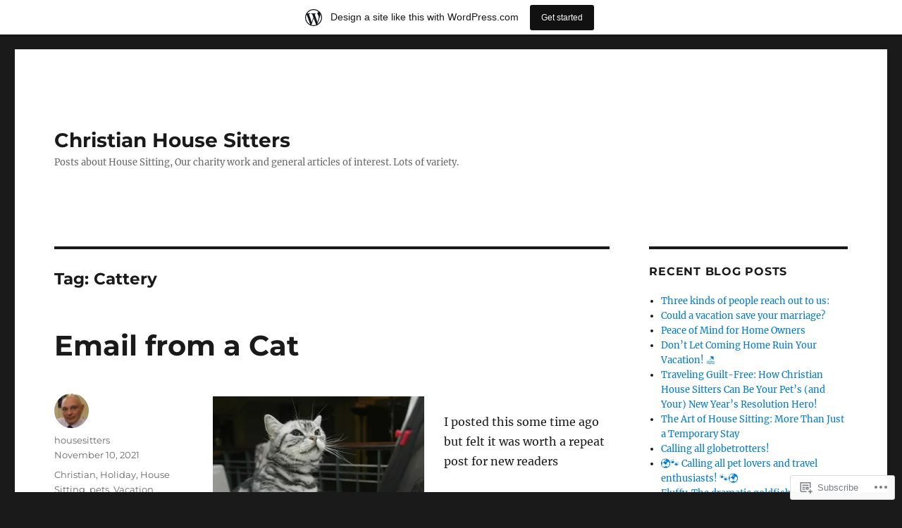

--- FILE ---
content_type: text/html; charset=UTF-8
request_url: https://housesitters.wordpress.com/tag/cattery/
body_size: 22661
content:
<!DOCTYPE html>
<html lang="en" class="no-js">
<head>
	<meta charset="UTF-8">
	<meta name="viewport" content="width=device-width, initial-scale=1">
	<link rel="profile" href="https://gmpg.org/xfn/11">
		<script>(function(html){html.className = html.className.replace(/\bno-js\b/,'js')})(document.documentElement);</script>
<title>Cattery &#8211; Christian House Sitters</title>
<meta name='robots' content='max-image-preview:large' />
<meta name="google-site-verification" content="YzMQzAHuIi2kZjSAh3cx7Yd5FdGhtZqPiBmZVr97pfM" />
<meta name="msvalidate.01" content="D81B1B3891146E488CB3A40F43B625B3" />
<link rel='dns-prefetch' href='//s0.wp.com' />
<link rel="alternate" type="application/rss+xml" title="Christian House Sitters &raquo; Feed" href="https://housesitters.wordpress.com/feed/" />
<link rel="alternate" type="application/rss+xml" title="Christian House Sitters &raquo; Comments Feed" href="https://housesitters.wordpress.com/comments/feed/" />
<link rel="alternate" type="application/rss+xml" title="Christian House Sitters &raquo; Cattery Tag Feed" href="https://housesitters.wordpress.com/tag/cattery/feed/" />
	<script type="text/javascript">
		/* <![CDATA[ */
		function addLoadEvent(func) {
			var oldonload = window.onload;
			if (typeof window.onload != 'function') {
				window.onload = func;
			} else {
				window.onload = function () {
					oldonload();
					func();
				}
			}
		}
		/* ]]> */
	</script>
	<link crossorigin='anonymous' rel='stylesheet' id='all-css-0-1' href='/_static/??-eJxtjFEKwjAQRC9kXIsS8UM8SxqXmCabDd0Nrbe3FVFEfwZmeG9gqsZzUSwK1EzNLcQiMKBW59OrAzGvcW0ZBfSGhEaZs4Bnqk5Bp8W/S5wVsWy9yAb+/+aY8PP+bD94nzm8BXJjQo0lmN6NsKDfyypf6NwdbWcPu5PdDw/qO04d&cssminify=yes' type='text/css' media='all' />
<style id='wp-emoji-styles-inline-css'>

	img.wp-smiley, img.emoji {
		display: inline !important;
		border: none !important;
		box-shadow: none !important;
		height: 1em !important;
		width: 1em !important;
		margin: 0 0.07em !important;
		vertical-align: -0.1em !important;
		background: none !important;
		padding: 0 !important;
	}
/*# sourceURL=wp-emoji-styles-inline-css */
</style>
<link crossorigin='anonymous' rel='stylesheet' id='all-css-2-1' href='/wp-content/plugins/gutenberg-core/v22.2.0/build/styles/block-library/style.css?m=1764855221i&cssminify=yes' type='text/css' media='all' />
<style id='wp-block-library-inline-css'>
.has-text-align-justify {
	text-align:justify;
}
.has-text-align-justify{text-align:justify;}

/*# sourceURL=wp-block-library-inline-css */
</style><style id='global-styles-inline-css'>
:root{--wp--preset--aspect-ratio--square: 1;--wp--preset--aspect-ratio--4-3: 4/3;--wp--preset--aspect-ratio--3-4: 3/4;--wp--preset--aspect-ratio--3-2: 3/2;--wp--preset--aspect-ratio--2-3: 2/3;--wp--preset--aspect-ratio--16-9: 16/9;--wp--preset--aspect-ratio--9-16: 9/16;--wp--preset--color--black: #000000;--wp--preset--color--cyan-bluish-gray: #abb8c3;--wp--preset--color--white: #fff;--wp--preset--color--pale-pink: #f78da7;--wp--preset--color--vivid-red: #cf2e2e;--wp--preset--color--luminous-vivid-orange: #ff6900;--wp--preset--color--luminous-vivid-amber: #fcb900;--wp--preset--color--light-green-cyan: #7bdcb5;--wp--preset--color--vivid-green-cyan: #00d084;--wp--preset--color--pale-cyan-blue: #8ed1fc;--wp--preset--color--vivid-cyan-blue: #0693e3;--wp--preset--color--vivid-purple: #9b51e0;--wp--preset--color--dark-gray: #1a1a1a;--wp--preset--color--medium-gray: #686868;--wp--preset--color--light-gray: #e5e5e5;--wp--preset--color--blue-gray: #4d545c;--wp--preset--color--bright-blue: #007acc;--wp--preset--color--light-blue: #9adffd;--wp--preset--color--dark-brown: #402b30;--wp--preset--color--medium-brown: #774e24;--wp--preset--color--dark-red: #640c1f;--wp--preset--color--bright-red: #ff675f;--wp--preset--color--yellow: #ffef8e;--wp--preset--gradient--vivid-cyan-blue-to-vivid-purple: linear-gradient(135deg,rgb(6,147,227) 0%,rgb(155,81,224) 100%);--wp--preset--gradient--light-green-cyan-to-vivid-green-cyan: linear-gradient(135deg,rgb(122,220,180) 0%,rgb(0,208,130) 100%);--wp--preset--gradient--luminous-vivid-amber-to-luminous-vivid-orange: linear-gradient(135deg,rgb(252,185,0) 0%,rgb(255,105,0) 100%);--wp--preset--gradient--luminous-vivid-orange-to-vivid-red: linear-gradient(135deg,rgb(255,105,0) 0%,rgb(207,46,46) 100%);--wp--preset--gradient--very-light-gray-to-cyan-bluish-gray: linear-gradient(135deg,rgb(238,238,238) 0%,rgb(169,184,195) 100%);--wp--preset--gradient--cool-to-warm-spectrum: linear-gradient(135deg,rgb(74,234,220) 0%,rgb(151,120,209) 20%,rgb(207,42,186) 40%,rgb(238,44,130) 60%,rgb(251,105,98) 80%,rgb(254,248,76) 100%);--wp--preset--gradient--blush-light-purple: linear-gradient(135deg,rgb(255,206,236) 0%,rgb(152,150,240) 100%);--wp--preset--gradient--blush-bordeaux: linear-gradient(135deg,rgb(254,205,165) 0%,rgb(254,45,45) 50%,rgb(107,0,62) 100%);--wp--preset--gradient--luminous-dusk: linear-gradient(135deg,rgb(255,203,112) 0%,rgb(199,81,192) 50%,rgb(65,88,208) 100%);--wp--preset--gradient--pale-ocean: linear-gradient(135deg,rgb(255,245,203) 0%,rgb(182,227,212) 50%,rgb(51,167,181) 100%);--wp--preset--gradient--electric-grass: linear-gradient(135deg,rgb(202,248,128) 0%,rgb(113,206,126) 100%);--wp--preset--gradient--midnight: linear-gradient(135deg,rgb(2,3,129) 0%,rgb(40,116,252) 100%);--wp--preset--font-size--small: 13px;--wp--preset--font-size--medium: 20px;--wp--preset--font-size--large: 36px;--wp--preset--font-size--x-large: 42px;--wp--preset--font-family--albert-sans: 'Albert Sans', sans-serif;--wp--preset--font-family--alegreya: Alegreya, serif;--wp--preset--font-family--arvo: Arvo, serif;--wp--preset--font-family--bodoni-moda: 'Bodoni Moda', serif;--wp--preset--font-family--bricolage-grotesque: 'Bricolage Grotesque', sans-serif;--wp--preset--font-family--cabin: Cabin, sans-serif;--wp--preset--font-family--chivo: Chivo, sans-serif;--wp--preset--font-family--commissioner: Commissioner, sans-serif;--wp--preset--font-family--cormorant: Cormorant, serif;--wp--preset--font-family--courier-prime: 'Courier Prime', monospace;--wp--preset--font-family--crimson-pro: 'Crimson Pro', serif;--wp--preset--font-family--dm-mono: 'DM Mono', monospace;--wp--preset--font-family--dm-sans: 'DM Sans', sans-serif;--wp--preset--font-family--dm-serif-display: 'DM Serif Display', serif;--wp--preset--font-family--domine: Domine, serif;--wp--preset--font-family--eb-garamond: 'EB Garamond', serif;--wp--preset--font-family--epilogue: Epilogue, sans-serif;--wp--preset--font-family--fahkwang: Fahkwang, sans-serif;--wp--preset--font-family--figtree: Figtree, sans-serif;--wp--preset--font-family--fira-sans: 'Fira Sans', sans-serif;--wp--preset--font-family--fjalla-one: 'Fjalla One', sans-serif;--wp--preset--font-family--fraunces: Fraunces, serif;--wp--preset--font-family--gabarito: Gabarito, system-ui;--wp--preset--font-family--ibm-plex-mono: 'IBM Plex Mono', monospace;--wp--preset--font-family--ibm-plex-sans: 'IBM Plex Sans', sans-serif;--wp--preset--font-family--ibarra-real-nova: 'Ibarra Real Nova', serif;--wp--preset--font-family--instrument-serif: 'Instrument Serif', serif;--wp--preset--font-family--inter: Inter, sans-serif;--wp--preset--font-family--josefin-sans: 'Josefin Sans', sans-serif;--wp--preset--font-family--jost: Jost, sans-serif;--wp--preset--font-family--libre-baskerville: 'Libre Baskerville', serif;--wp--preset--font-family--libre-franklin: 'Libre Franklin', sans-serif;--wp--preset--font-family--literata: Literata, serif;--wp--preset--font-family--lora: Lora, serif;--wp--preset--font-family--merriweather: Merriweather, serif;--wp--preset--font-family--montserrat: Montserrat, sans-serif;--wp--preset--font-family--newsreader: Newsreader, serif;--wp--preset--font-family--noto-sans-mono: 'Noto Sans Mono', sans-serif;--wp--preset--font-family--nunito: Nunito, sans-serif;--wp--preset--font-family--open-sans: 'Open Sans', sans-serif;--wp--preset--font-family--overpass: Overpass, sans-serif;--wp--preset--font-family--pt-serif: 'PT Serif', serif;--wp--preset--font-family--petrona: Petrona, serif;--wp--preset--font-family--piazzolla: Piazzolla, serif;--wp--preset--font-family--playfair-display: 'Playfair Display', serif;--wp--preset--font-family--plus-jakarta-sans: 'Plus Jakarta Sans', sans-serif;--wp--preset--font-family--poppins: Poppins, sans-serif;--wp--preset--font-family--raleway: Raleway, sans-serif;--wp--preset--font-family--roboto: Roboto, sans-serif;--wp--preset--font-family--roboto-slab: 'Roboto Slab', serif;--wp--preset--font-family--rubik: Rubik, sans-serif;--wp--preset--font-family--rufina: Rufina, serif;--wp--preset--font-family--sora: Sora, sans-serif;--wp--preset--font-family--source-sans-3: 'Source Sans 3', sans-serif;--wp--preset--font-family--source-serif-4: 'Source Serif 4', serif;--wp--preset--font-family--space-mono: 'Space Mono', monospace;--wp--preset--font-family--syne: Syne, sans-serif;--wp--preset--font-family--texturina: Texturina, serif;--wp--preset--font-family--urbanist: Urbanist, sans-serif;--wp--preset--font-family--work-sans: 'Work Sans', sans-serif;--wp--preset--spacing--20: 0.44rem;--wp--preset--spacing--30: 0.67rem;--wp--preset--spacing--40: 1rem;--wp--preset--spacing--50: 1.5rem;--wp--preset--spacing--60: 2.25rem;--wp--preset--spacing--70: 3.38rem;--wp--preset--spacing--80: 5.06rem;--wp--preset--shadow--natural: 6px 6px 9px rgba(0, 0, 0, 0.2);--wp--preset--shadow--deep: 12px 12px 50px rgba(0, 0, 0, 0.4);--wp--preset--shadow--sharp: 6px 6px 0px rgba(0, 0, 0, 0.2);--wp--preset--shadow--outlined: 6px 6px 0px -3px rgb(255, 255, 255), 6px 6px rgb(0, 0, 0);--wp--preset--shadow--crisp: 6px 6px 0px rgb(0, 0, 0);}:where(.is-layout-flex){gap: 0.5em;}:where(.is-layout-grid){gap: 0.5em;}body .is-layout-flex{display: flex;}.is-layout-flex{flex-wrap: wrap;align-items: center;}.is-layout-flex > :is(*, div){margin: 0;}body .is-layout-grid{display: grid;}.is-layout-grid > :is(*, div){margin: 0;}:where(.wp-block-columns.is-layout-flex){gap: 2em;}:where(.wp-block-columns.is-layout-grid){gap: 2em;}:where(.wp-block-post-template.is-layout-flex){gap: 1.25em;}:where(.wp-block-post-template.is-layout-grid){gap: 1.25em;}.has-black-color{color: var(--wp--preset--color--black) !important;}.has-cyan-bluish-gray-color{color: var(--wp--preset--color--cyan-bluish-gray) !important;}.has-white-color{color: var(--wp--preset--color--white) !important;}.has-pale-pink-color{color: var(--wp--preset--color--pale-pink) !important;}.has-vivid-red-color{color: var(--wp--preset--color--vivid-red) !important;}.has-luminous-vivid-orange-color{color: var(--wp--preset--color--luminous-vivid-orange) !important;}.has-luminous-vivid-amber-color{color: var(--wp--preset--color--luminous-vivid-amber) !important;}.has-light-green-cyan-color{color: var(--wp--preset--color--light-green-cyan) !important;}.has-vivid-green-cyan-color{color: var(--wp--preset--color--vivid-green-cyan) !important;}.has-pale-cyan-blue-color{color: var(--wp--preset--color--pale-cyan-blue) !important;}.has-vivid-cyan-blue-color{color: var(--wp--preset--color--vivid-cyan-blue) !important;}.has-vivid-purple-color{color: var(--wp--preset--color--vivid-purple) !important;}.has-black-background-color{background-color: var(--wp--preset--color--black) !important;}.has-cyan-bluish-gray-background-color{background-color: var(--wp--preset--color--cyan-bluish-gray) !important;}.has-white-background-color{background-color: var(--wp--preset--color--white) !important;}.has-pale-pink-background-color{background-color: var(--wp--preset--color--pale-pink) !important;}.has-vivid-red-background-color{background-color: var(--wp--preset--color--vivid-red) !important;}.has-luminous-vivid-orange-background-color{background-color: var(--wp--preset--color--luminous-vivid-orange) !important;}.has-luminous-vivid-amber-background-color{background-color: var(--wp--preset--color--luminous-vivid-amber) !important;}.has-light-green-cyan-background-color{background-color: var(--wp--preset--color--light-green-cyan) !important;}.has-vivid-green-cyan-background-color{background-color: var(--wp--preset--color--vivid-green-cyan) !important;}.has-pale-cyan-blue-background-color{background-color: var(--wp--preset--color--pale-cyan-blue) !important;}.has-vivid-cyan-blue-background-color{background-color: var(--wp--preset--color--vivid-cyan-blue) !important;}.has-vivid-purple-background-color{background-color: var(--wp--preset--color--vivid-purple) !important;}.has-black-border-color{border-color: var(--wp--preset--color--black) !important;}.has-cyan-bluish-gray-border-color{border-color: var(--wp--preset--color--cyan-bluish-gray) !important;}.has-white-border-color{border-color: var(--wp--preset--color--white) !important;}.has-pale-pink-border-color{border-color: var(--wp--preset--color--pale-pink) !important;}.has-vivid-red-border-color{border-color: var(--wp--preset--color--vivid-red) !important;}.has-luminous-vivid-orange-border-color{border-color: var(--wp--preset--color--luminous-vivid-orange) !important;}.has-luminous-vivid-amber-border-color{border-color: var(--wp--preset--color--luminous-vivid-amber) !important;}.has-light-green-cyan-border-color{border-color: var(--wp--preset--color--light-green-cyan) !important;}.has-vivid-green-cyan-border-color{border-color: var(--wp--preset--color--vivid-green-cyan) !important;}.has-pale-cyan-blue-border-color{border-color: var(--wp--preset--color--pale-cyan-blue) !important;}.has-vivid-cyan-blue-border-color{border-color: var(--wp--preset--color--vivid-cyan-blue) !important;}.has-vivid-purple-border-color{border-color: var(--wp--preset--color--vivid-purple) !important;}.has-vivid-cyan-blue-to-vivid-purple-gradient-background{background: var(--wp--preset--gradient--vivid-cyan-blue-to-vivid-purple) !important;}.has-light-green-cyan-to-vivid-green-cyan-gradient-background{background: var(--wp--preset--gradient--light-green-cyan-to-vivid-green-cyan) !important;}.has-luminous-vivid-amber-to-luminous-vivid-orange-gradient-background{background: var(--wp--preset--gradient--luminous-vivid-amber-to-luminous-vivid-orange) !important;}.has-luminous-vivid-orange-to-vivid-red-gradient-background{background: var(--wp--preset--gradient--luminous-vivid-orange-to-vivid-red) !important;}.has-very-light-gray-to-cyan-bluish-gray-gradient-background{background: var(--wp--preset--gradient--very-light-gray-to-cyan-bluish-gray) !important;}.has-cool-to-warm-spectrum-gradient-background{background: var(--wp--preset--gradient--cool-to-warm-spectrum) !important;}.has-blush-light-purple-gradient-background{background: var(--wp--preset--gradient--blush-light-purple) !important;}.has-blush-bordeaux-gradient-background{background: var(--wp--preset--gradient--blush-bordeaux) !important;}.has-luminous-dusk-gradient-background{background: var(--wp--preset--gradient--luminous-dusk) !important;}.has-pale-ocean-gradient-background{background: var(--wp--preset--gradient--pale-ocean) !important;}.has-electric-grass-gradient-background{background: var(--wp--preset--gradient--electric-grass) !important;}.has-midnight-gradient-background{background: var(--wp--preset--gradient--midnight) !important;}.has-small-font-size{font-size: var(--wp--preset--font-size--small) !important;}.has-medium-font-size{font-size: var(--wp--preset--font-size--medium) !important;}.has-large-font-size{font-size: var(--wp--preset--font-size--large) !important;}.has-x-large-font-size{font-size: var(--wp--preset--font-size--x-large) !important;}.has-albert-sans-font-family{font-family: var(--wp--preset--font-family--albert-sans) !important;}.has-alegreya-font-family{font-family: var(--wp--preset--font-family--alegreya) !important;}.has-arvo-font-family{font-family: var(--wp--preset--font-family--arvo) !important;}.has-bodoni-moda-font-family{font-family: var(--wp--preset--font-family--bodoni-moda) !important;}.has-bricolage-grotesque-font-family{font-family: var(--wp--preset--font-family--bricolage-grotesque) !important;}.has-cabin-font-family{font-family: var(--wp--preset--font-family--cabin) !important;}.has-chivo-font-family{font-family: var(--wp--preset--font-family--chivo) !important;}.has-commissioner-font-family{font-family: var(--wp--preset--font-family--commissioner) !important;}.has-cormorant-font-family{font-family: var(--wp--preset--font-family--cormorant) !important;}.has-courier-prime-font-family{font-family: var(--wp--preset--font-family--courier-prime) !important;}.has-crimson-pro-font-family{font-family: var(--wp--preset--font-family--crimson-pro) !important;}.has-dm-mono-font-family{font-family: var(--wp--preset--font-family--dm-mono) !important;}.has-dm-sans-font-family{font-family: var(--wp--preset--font-family--dm-sans) !important;}.has-dm-serif-display-font-family{font-family: var(--wp--preset--font-family--dm-serif-display) !important;}.has-domine-font-family{font-family: var(--wp--preset--font-family--domine) !important;}.has-eb-garamond-font-family{font-family: var(--wp--preset--font-family--eb-garamond) !important;}.has-epilogue-font-family{font-family: var(--wp--preset--font-family--epilogue) !important;}.has-fahkwang-font-family{font-family: var(--wp--preset--font-family--fahkwang) !important;}.has-figtree-font-family{font-family: var(--wp--preset--font-family--figtree) !important;}.has-fira-sans-font-family{font-family: var(--wp--preset--font-family--fira-sans) !important;}.has-fjalla-one-font-family{font-family: var(--wp--preset--font-family--fjalla-one) !important;}.has-fraunces-font-family{font-family: var(--wp--preset--font-family--fraunces) !important;}.has-gabarito-font-family{font-family: var(--wp--preset--font-family--gabarito) !important;}.has-ibm-plex-mono-font-family{font-family: var(--wp--preset--font-family--ibm-plex-mono) !important;}.has-ibm-plex-sans-font-family{font-family: var(--wp--preset--font-family--ibm-plex-sans) !important;}.has-ibarra-real-nova-font-family{font-family: var(--wp--preset--font-family--ibarra-real-nova) !important;}.has-instrument-serif-font-family{font-family: var(--wp--preset--font-family--instrument-serif) !important;}.has-inter-font-family{font-family: var(--wp--preset--font-family--inter) !important;}.has-josefin-sans-font-family{font-family: var(--wp--preset--font-family--josefin-sans) !important;}.has-jost-font-family{font-family: var(--wp--preset--font-family--jost) !important;}.has-libre-baskerville-font-family{font-family: var(--wp--preset--font-family--libre-baskerville) !important;}.has-libre-franklin-font-family{font-family: var(--wp--preset--font-family--libre-franklin) !important;}.has-literata-font-family{font-family: var(--wp--preset--font-family--literata) !important;}.has-lora-font-family{font-family: var(--wp--preset--font-family--lora) !important;}.has-merriweather-font-family{font-family: var(--wp--preset--font-family--merriweather) !important;}.has-montserrat-font-family{font-family: var(--wp--preset--font-family--montserrat) !important;}.has-newsreader-font-family{font-family: var(--wp--preset--font-family--newsreader) !important;}.has-noto-sans-mono-font-family{font-family: var(--wp--preset--font-family--noto-sans-mono) !important;}.has-nunito-font-family{font-family: var(--wp--preset--font-family--nunito) !important;}.has-open-sans-font-family{font-family: var(--wp--preset--font-family--open-sans) !important;}.has-overpass-font-family{font-family: var(--wp--preset--font-family--overpass) !important;}.has-pt-serif-font-family{font-family: var(--wp--preset--font-family--pt-serif) !important;}.has-petrona-font-family{font-family: var(--wp--preset--font-family--petrona) !important;}.has-piazzolla-font-family{font-family: var(--wp--preset--font-family--piazzolla) !important;}.has-playfair-display-font-family{font-family: var(--wp--preset--font-family--playfair-display) !important;}.has-plus-jakarta-sans-font-family{font-family: var(--wp--preset--font-family--plus-jakarta-sans) !important;}.has-poppins-font-family{font-family: var(--wp--preset--font-family--poppins) !important;}.has-raleway-font-family{font-family: var(--wp--preset--font-family--raleway) !important;}.has-roboto-font-family{font-family: var(--wp--preset--font-family--roboto) !important;}.has-roboto-slab-font-family{font-family: var(--wp--preset--font-family--roboto-slab) !important;}.has-rubik-font-family{font-family: var(--wp--preset--font-family--rubik) !important;}.has-rufina-font-family{font-family: var(--wp--preset--font-family--rufina) !important;}.has-sora-font-family{font-family: var(--wp--preset--font-family--sora) !important;}.has-source-sans-3-font-family{font-family: var(--wp--preset--font-family--source-sans-3) !important;}.has-source-serif-4-font-family{font-family: var(--wp--preset--font-family--source-serif-4) !important;}.has-space-mono-font-family{font-family: var(--wp--preset--font-family--space-mono) !important;}.has-syne-font-family{font-family: var(--wp--preset--font-family--syne) !important;}.has-texturina-font-family{font-family: var(--wp--preset--font-family--texturina) !important;}.has-urbanist-font-family{font-family: var(--wp--preset--font-family--urbanist) !important;}.has-work-sans-font-family{font-family: var(--wp--preset--font-family--work-sans) !important;}
/*# sourceURL=global-styles-inline-css */
</style>

<style id='classic-theme-styles-inline-css'>
/*! This file is auto-generated */
.wp-block-button__link{color:#fff;background-color:#32373c;border-radius:9999px;box-shadow:none;text-decoration:none;padding:calc(.667em + 2px) calc(1.333em + 2px);font-size:1.125em}.wp-block-file__button{background:#32373c;color:#fff;text-decoration:none}
/*# sourceURL=/wp-includes/css/classic-themes.min.css */
</style>
<link crossorigin='anonymous' rel='stylesheet' id='all-css-4-1' href='/_static/??-eJyNkd1uwyAMRl9oxEqXqb2Z9igToV7rFgPCzrK+/YwytZX6o90g+HTOhwUwFxdyUkwKJU47SgIhjzGHo8Cq6zdd74S4RHQVv7sBtiR6JpzoKWIXRF7gqognd+mqaDkXr41g3JLHiGzYM20u5rhxLBVFnK1MEzvdmyg33hJDmUbQ2YKT0I8iJvgyQICxVprRG1bbBeK45ZZ6Xc6UrEpy9OqfDXVALT4c/87AOSf4NBd2mLBS67i//f/E99/zIW4gLD/RnA9+79dvr6vNsO6Hwy9H/bNd&cssminify=yes' type='text/css' media='all' />
<link crossorigin='anonymous' rel='stylesheet' id='all-css-10-1' href='/_static/??-eJx9y0EOwjAMRNELYUxEK7FBnKWNTAhK7Kh2lPb2pGyADbv5Iz1sBbywERvagzIpljqjtX5sGlcjYvSqqLYlgla85GPvA37BXKGkGiIrLjQnCX2Gt/rkPxRIIImfLAr/BNzTFJed3vLVjW4YT2fnLs8X8DhDqQ==&cssminify=yes' type='text/css' media='all' />
<style id='jetpack-global-styles-frontend-style-inline-css'>
:root { --font-headings: unset; --font-base: unset; --font-headings-default: -apple-system,BlinkMacSystemFont,"Segoe UI",Roboto,Oxygen-Sans,Ubuntu,Cantarell,"Helvetica Neue",sans-serif; --font-base-default: -apple-system,BlinkMacSystemFont,"Segoe UI",Roboto,Oxygen-Sans,Ubuntu,Cantarell,"Helvetica Neue",sans-serif;}
/*# sourceURL=jetpack-global-styles-frontend-style-inline-css */
</style>
<link crossorigin='anonymous' rel='stylesheet' id='all-css-12-1' href='/_static/??-eJyNjcEKwjAQRH/IuFRT6kX8FNkmS5K6yQY3Qfx7bfEiXrwM82B4A49qnJRGpUHupnIPqSgs1Cq624chi6zhO5OCRryTR++fW00l7J3qDv43XVNxoOISsmEJol/wY2uR8vs3WggsM/I6uOTzMI3Hw8lOg11eUT1JKA==&cssminify=yes' type='text/css' media='all' />
<script id="wpcom-actionbar-placeholder-js-extra">
var actionbardata = {"siteID":"1018986","postID":"0","siteURL":"https://housesitters.wordpress.com","xhrURL":"https://housesitters.wordpress.com/wp-admin/admin-ajax.php","nonce":"6455fa68ac","isLoggedIn":"","statusMessage":"","subsEmailDefault":"instantly","proxyScriptUrl":"https://s0.wp.com/wp-content/js/wpcom-proxy-request.js?m=1513050504i&amp;ver=20211021","i18n":{"followedText":"New posts from this site will now appear in your \u003Ca href=\"https://wordpress.com/reader\"\u003EReader\u003C/a\u003E","foldBar":"Collapse this bar","unfoldBar":"Expand this bar","shortLinkCopied":"Shortlink copied to clipboard."}};
//# sourceURL=wpcom-actionbar-placeholder-js-extra
</script>
<script id="jetpack-mu-wpcom-settings-js-before">
var JETPACK_MU_WPCOM_SETTINGS = {"assetsUrl":"https://s0.wp.com/wp-content/mu-plugins/jetpack-mu-wpcom-plugin/moon/jetpack_vendor/automattic/jetpack-mu-wpcom/src/build/"};
//# sourceURL=jetpack-mu-wpcom-settings-js-before
</script>
<script crossorigin='anonymous' type='text/javascript'  src='/_static/??/wp-content/js/rlt-proxy.js,/wp-content/themes/pub/twentysixteen/js/html5.js?m=1720530689j'></script>
<script id="rlt-proxy-js-after">
	rltInitialize( {"token":null,"iframeOrigins":["https:\/\/widgets.wp.com"]} );
//# sourceURL=rlt-proxy-js-after
</script>
<link rel="EditURI" type="application/rsd+xml" title="RSD" href="https://housesitters.wordpress.com/xmlrpc.php?rsd" />
<meta name="generator" content="WordPress.com" />

<!-- Jetpack Open Graph Tags -->
<meta property="og:type" content="website" />
<meta property="og:title" content="Cattery &#8211; Christian House Sitters" />
<meta property="og:url" content="https://housesitters.wordpress.com/tag/cattery/" />
<meta property="og:site_name" content="Christian House Sitters" />
<meta property="og:image" content="https://s0.wp.com/i/blank.jpg?m=1383295312i" />
<meta property="og:image:width" content="200" />
<meta property="og:image:height" content="200" />
<meta property="og:image:alt" content="" />
<meta property="og:locale" content="en_US" />
<meta property="fb:app_id" content="249643311490" />
<meta name="twitter:creator" content="@WhiteCHS" />

<!-- End Jetpack Open Graph Tags -->
<link rel="shortcut icon" type="image/x-icon" href="https://s0.wp.com/i/favicon.ico?m=1713425267i" sizes="16x16 24x24 32x32 48x48" />
<link rel="icon" type="image/x-icon" href="https://s0.wp.com/i/favicon.ico?m=1713425267i" sizes="16x16 24x24 32x32 48x48" />
<link rel="apple-touch-icon" href="https://s0.wp.com/i/webclip.png?m=1713868326i" />
<link rel='openid.server' href='https://housesitters.wordpress.com/?openidserver=1' />
<link rel='openid.delegate' href='https://housesitters.wordpress.com/' />
<link rel="search" type="application/opensearchdescription+xml" href="https://housesitters.wordpress.com/osd.xml" title="Christian House Sitters" />
<link rel="search" type="application/opensearchdescription+xml" href="https://s1.wp.com/opensearch.xml" title="WordPress.com" />
<meta name="description" content="Posts about Cattery written by housesitters" />
<link crossorigin='anonymous' rel='stylesheet' id='all-css-6-3' href='/_static/??-eJyNjMEKgzAQBX9Ifdha9CJ+StF1KdFkN7gJ+X0RbM89zjAMSqxJJbEkhFxHnz9ODBunONN+M4Kq4O2EsHil3WDFRT4aMqvw/yHomj0baD40G/tf9BXXcApj27+ej6Hr2247ASkBO20=&cssminify=yes' type='text/css' media='all' />
</head>

<body class="archive tag tag-cattery tag-882184 wp-embed-responsive wp-theme-pubtwentysixteen customizer-styles-applied hfeed jetpack-reblog-enabled has-marketing-bar has-marketing-bar-theme-twenty-sixteen">
<div id="page" class="site">
	<div class="site-inner">
		<a class="skip-link screen-reader-text" href="#content">
			Skip to content		</a>

		<header id="masthead" class="site-header">
			<div class="site-header-main">
				<div class="site-branding">
					<a href="https://housesitters.wordpress.com/" class="site-logo-link" rel="home" itemprop="url"></a>
											<p class="site-title"><a href="https://housesitters.wordpress.com/" rel="home">Christian House Sitters</a></p>
												<p class="site-description">Posts about House Sitting, Our charity work and general articles of interest. Lots of variety.</p>
									</div><!-- .site-branding -->

							</div><!-- .site-header-main -->

					</header><!-- .site-header -->

		<div id="content" class="site-content">

	<div id="primary" class="content-area">
		<main id="main" class="site-main">

		
			<header class="page-header">
				<h1 class="page-title">Tag: <span>Cattery</span></h1>			</header><!-- .page-header -->

			
<article id="post-2348" class="post-2348 post type-post status-publish format-standard hentry category-christian category-holiday-2 category-house-sitting category-pets category-vacation tag-cat tag-cattery tag-christian tag-holiday tag-house-sitting-2 tag-housesitting tag-humor tag-pet tag-vacation">
	<header class="entry-header">
		
		<h2 class="entry-title"><a href="https://housesitters.wordpress.com/2021/11/10/email-from-a-cat-2/" rel="bookmark">Email from a&nbsp;Cat</a></h2>	</header><!-- .entry-header -->

	
	
	<div class="entry-content">
		<p><a href="https://housesitters.wordpress.com/wp-content/uploads/2012/07/cat.jpg"><img data-attachment-id="881" data-permalink="https://housesitters.wordpress.com/2012/07/12/email-from-a-cat/cat/" data-orig-file="https://housesitters.wordpress.com/wp-content/uploads/2012/07/cat.jpg" data-orig-size="445,414" data-comments-opened="1" data-image-meta="{&quot;aperture&quot;:&quot;0&quot;,&quot;credit&quot;:&quot;&quot;,&quot;camera&quot;:&quot;&quot;,&quot;caption&quot;:&quot;&quot;,&quot;created_timestamp&quot;:&quot;0&quot;,&quot;copyright&quot;:&quot;&quot;,&quot;focal_length&quot;:&quot;0&quot;,&quot;iso&quot;:&quot;0&quot;,&quot;shutter_speed&quot;:&quot;0&quot;,&quot;title&quot;:&quot;&quot;}" data-image-title="cat" data-image-description="" data-image-caption="" data-medium-file="https://housesitters.wordpress.com/wp-content/uploads/2012/07/cat.jpg?w=300" data-large-file="https://housesitters.wordpress.com/wp-content/uploads/2012/07/cat.jpg?w=445" class="alignleft size-medium wp-image-881" title="cat" src="https://housesitters.wordpress.com/wp-content/uploads/2012/07/cat.jpg?w=300&#038;h=279" alt="cat typing" width="300" height="279" srcset="https://housesitters.wordpress.com/wp-content/uploads/2012/07/cat.jpg?w=300 300w, https://housesitters.wordpress.com/wp-content/uploads/2012/07/cat.jpg?w=150 150w, https://housesitters.wordpress.com/wp-content/uploads/2012/07/cat.jpg 445w" sizes="(max-width: 300px) 85vw, 300px" /></a></p>
<p>I posted this some time ago but felt it was worth a repeat post for new readers</p>
<p>I love animals, always have done so when I received an email that claimed to have been written by a cat I was naturally fascinated.</p>
<p>The email was sent to <a title="http://www.christian-housesitters.com" href="http://www.christian-housesitters.com" target="_blank" rel="noopener">Christian House Sitters </a>as a thank you from a cat whose &#8216;owners&#8217; had been away on vacation.</p>
<p>Here is what the cat wrote:</p>
<p><em>Hi,</em></p>
<p><em>My name is Calypso and I wanted to say a big thank you to <a title="http://www.christian-housesitters.com" href="http://www.christian-housesitters.com" target="_blank" rel="noopener">Christian House Sitters </a>for the way that you have improved my life.</em></p>
<p><em>I have staff (they mistakenly think that they own me but actually they just work for me) and from time to time they have a habit of deserting me. They say that they are going on their annual vacation and I see them excitedly packing their suitcases and getting ready. They look really happy but I have learned that it is bad news. It means I am going to be dumped at the cattery for 2 weeks. Now don&#8217;t get me wrong it is a very good cattery and they seem to try their very best but I ask you, do I look like someone who should be locked away in prison?</em></p>
<p><em>I have tried to explain this to my staff. I have even tried pulling stuff out the suitcase when they are packing but to no avail.</em></p>
<p><em>Once I decided to climb into the  case and join them on their vacation in order to find out what it is all about but I was discovered and ended up in the cattery again. But this year it all changed! I saw them packing and I felt really depressed but instead of taking me to prison they had arranged for substitute staff to take their place. They called then House Sitters. They were great. Gave me the attention I deserve, fed me my normal food, in the normal place and at the normal time and I had a great time.</em></p>
<p><em>Vacation is no longer a word that brings dread to my heart. Thanks for sending the House Sitters. I am telling all the other cats in the street to share the good news with their staff.</em></p>
<p><em>Yours thankfully,</em></p>
<p><em>Calypso the Cat</em></p>
<p>If your cat is trying to tell you something it might be saying that you should click on this link <a title="http://www.christian-housesitters.com" href="http://www.christian-housesitters.com" target="_blank" rel="noopener">Christian House Sitters</a></p>
<div id="jp-post-flair" class="sharedaddy sd-like-enabled sd-sharing-enabled"><div class="sharedaddy sd-sharing-enabled"><div class="robots-nocontent sd-block sd-social sd-social-icon-text sd-sharing"><h3 class="sd-title">Share this:</h3><div class="sd-content"><ul><li class="share-facebook"><a rel="nofollow noopener noreferrer"
				data-shared="sharing-facebook-2348"
				class="share-facebook sd-button share-icon"
				href="https://housesitters.wordpress.com/2021/11/10/email-from-a-cat-2/?share=facebook"
				target="_blank"
				aria-labelledby="sharing-facebook-2348"
				>
				<span id="sharing-facebook-2348" hidden>Click to share on Facebook (Opens in new window)</span>
				<span>Facebook</span>
			</a></li><li class="share-twitter"><a rel="nofollow noopener noreferrer"
				data-shared="sharing-twitter-2348"
				class="share-twitter sd-button share-icon"
				href="https://housesitters.wordpress.com/2021/11/10/email-from-a-cat-2/?share=twitter"
				target="_blank"
				aria-labelledby="sharing-twitter-2348"
				>
				<span id="sharing-twitter-2348" hidden>Click to share on X (Opens in new window)</span>
				<span>X</span>
			</a></li><li class="share-email"><a rel="nofollow noopener noreferrer"
				data-shared="sharing-email-2348"
				class="share-email sd-button share-icon"
				href="mailto:?subject=%5BShared%20Post%5D%20Email%20from%20a%20Cat&#038;body=https%3A%2F%2Fhousesitters.wordpress.com%2F2021%2F11%2F10%2Femail-from-a-cat-2%2F&#038;share=email"
				target="_blank"
				aria-labelledby="sharing-email-2348"
				data-email-share-error-title="Do you have email set up?" data-email-share-error-text="If you&#039;re having problems sharing via email, you might not have email set up for your browser. You may need to create a new email yourself." data-email-share-nonce="fd080434ab" data-email-share-track-url="https://housesitters.wordpress.com/2021/11/10/email-from-a-cat-2/?share=email">
				<span id="sharing-email-2348" hidden>Click to email a link to a friend (Opens in new window)</span>
				<span>Email</span>
			</a></li><li class="share-print"><a rel="nofollow noopener noreferrer"
				data-shared="sharing-print-2348"
				class="share-print sd-button share-icon"
				href="https://housesitters.wordpress.com/2021/11/10/email-from-a-cat-2/?share=print"
				target="_blank"
				aria-labelledby="sharing-print-2348"
				>
				<span id="sharing-print-2348" hidden>Click to print (Opens in new window)</span>
				<span>Print</span>
			</a></li><li class="share-linkedin"><a rel="nofollow noopener noreferrer"
				data-shared="sharing-linkedin-2348"
				class="share-linkedin sd-button share-icon"
				href="https://housesitters.wordpress.com/2021/11/10/email-from-a-cat-2/?share=linkedin"
				target="_blank"
				aria-labelledby="sharing-linkedin-2348"
				>
				<span id="sharing-linkedin-2348" hidden>Click to share on LinkedIn (Opens in new window)</span>
				<span>LinkedIn</span>
			</a></li><li class="share-reddit"><a rel="nofollow noopener noreferrer"
				data-shared="sharing-reddit-2348"
				class="share-reddit sd-button share-icon"
				href="https://housesitters.wordpress.com/2021/11/10/email-from-a-cat-2/?share=reddit"
				target="_blank"
				aria-labelledby="sharing-reddit-2348"
				>
				<span id="sharing-reddit-2348" hidden>Click to share on Reddit (Opens in new window)</span>
				<span>Reddit</span>
			</a></li><li><a href="#" class="sharing-anchor sd-button share-more"><span>More</span></a></li><li class="share-end"></li></ul><div class="sharing-hidden"><div class="inner" style="display: none;"><ul><li class="share-tumblr"><a rel="nofollow noopener noreferrer"
				data-shared="sharing-tumblr-2348"
				class="share-tumblr sd-button share-icon"
				href="https://housesitters.wordpress.com/2021/11/10/email-from-a-cat-2/?share=tumblr"
				target="_blank"
				aria-labelledby="sharing-tumblr-2348"
				>
				<span id="sharing-tumblr-2348" hidden>Click to share on Tumblr (Opens in new window)</span>
				<span>Tumblr</span>
			</a></li><li class="share-pocket"><a rel="nofollow noopener noreferrer"
				data-shared="sharing-pocket-2348"
				class="share-pocket sd-button share-icon"
				href="https://housesitters.wordpress.com/2021/11/10/email-from-a-cat-2/?share=pocket"
				target="_blank"
				aria-labelledby="sharing-pocket-2348"
				>
				<span id="sharing-pocket-2348" hidden>Click to share on Pocket (Opens in new window)</span>
				<span>Pocket</span>
			</a></li><li class="share-pinterest"><a rel="nofollow noopener noreferrer"
				data-shared="sharing-pinterest-2348"
				class="share-pinterest sd-button share-icon"
				href="https://housesitters.wordpress.com/2021/11/10/email-from-a-cat-2/?share=pinterest"
				target="_blank"
				aria-labelledby="sharing-pinterest-2348"
				>
				<span id="sharing-pinterest-2348" hidden>Click to share on Pinterest (Opens in new window)</span>
				<span>Pinterest</span>
			</a></li><li class="share-end"></li></ul></div></div></div></div></div><div class='sharedaddy sd-block sd-like jetpack-likes-widget-wrapper jetpack-likes-widget-unloaded' id='like-post-wrapper-1018986-2348-6957710a9b307' data-src='//widgets.wp.com/likes/index.html?ver=20260102#blog_id=1018986&amp;post_id=2348&amp;origin=housesitters.wordpress.com&amp;obj_id=1018986-2348-6957710a9b307' data-name='like-post-frame-1018986-2348-6957710a9b307' data-title='Like or Reblog'><div class='likes-widget-placeholder post-likes-widget-placeholder' style='height: 55px;'><span class='button'><span>Like</span></span> <span class='loading'>Loading...</span></div><span class='sd-text-color'></span><a class='sd-link-color'></a></div></div>	</div><!-- .entry-content -->

	<footer class="entry-footer">
		<span class="byline"><span class="author vcard"><img referrerpolicy="no-referrer" alt='Unknown&#039;s avatar' src='https://1.gravatar.com/avatar/4440d45ae87100e63ae5e0f38145125d3526cf560145d538dc1ab0fbe4c22852?s=49&#038;d=identicon&#038;r=G' srcset='https://1.gravatar.com/avatar/4440d45ae87100e63ae5e0f38145125d3526cf560145d538dc1ab0fbe4c22852?s=49&#038;d=identicon&#038;r=G 1x, https://1.gravatar.com/avatar/4440d45ae87100e63ae5e0f38145125d3526cf560145d538dc1ab0fbe4c22852?s=74&#038;d=identicon&#038;r=G 1.5x, https://1.gravatar.com/avatar/4440d45ae87100e63ae5e0f38145125d3526cf560145d538dc1ab0fbe4c22852?s=98&#038;d=identicon&#038;r=G 2x, https://1.gravatar.com/avatar/4440d45ae87100e63ae5e0f38145125d3526cf560145d538dc1ab0fbe4c22852?s=147&#038;d=identicon&#038;r=G 3x, https://1.gravatar.com/avatar/4440d45ae87100e63ae5e0f38145125d3526cf560145d538dc1ab0fbe4c22852?s=196&#038;d=identicon&#038;r=G 4x' class='avatar avatar-49' height='49' width='49' loading='lazy' decoding='async' /><span class="screen-reader-text">Author </span> <a class="url fn n" href="https://housesitters.wordpress.com/author/housesitters/">housesitters</a></span></span><span class="posted-on"><span class="screen-reader-text">Posted on </span><a href="https://housesitters.wordpress.com/2021/11/10/email-from-a-cat-2/" rel="bookmark"><time class="entry-date published updated" datetime="2021-11-10T12:32:26+01:00">November 10, 2021</time></a></span><span class="cat-links"><span class="screen-reader-text">Categories </span><a href="https://housesitters.wordpress.com/category/christian/" rel="category tag">Christian</a>, <a href="https://housesitters.wordpress.com/category/holiday-2/" rel="category tag">Holiday</a>, <a href="https://housesitters.wordpress.com/category/house-sitting/" rel="category tag">House Sitting</a>, <a href="https://housesitters.wordpress.com/category/pets/" rel="category tag">pets</a>, <a href="https://housesitters.wordpress.com/category/vacation/" rel="category tag">Vacation</a></span><span class="tags-links"><span class="screen-reader-text">Tags </span><a href="https://housesitters.wordpress.com/tag/cat/" rel="tag">Cat</a>, <a href="https://housesitters.wordpress.com/tag/cattery/" rel="tag">Cattery</a>, <a href="https://housesitters.wordpress.com/tag/christian/" rel="tag">Christian</a>, <a href="https://housesitters.wordpress.com/tag/holiday/" rel="tag">holiday</a>, <a href="https://housesitters.wordpress.com/tag/house-sitting-2/" rel="tag">House sitting</a>, <a href="https://housesitters.wordpress.com/tag/housesitting/" rel="tag">Housesitting</a>, <a href="https://housesitters.wordpress.com/tag/humor/" rel="tag">Humor</a>, <a href="https://housesitters.wordpress.com/tag/pet/" rel="tag">pet</a>, <a href="https://housesitters.wordpress.com/tag/vacation/" rel="tag">Vacation</a></span><span class="comments-link"><a href="https://housesitters.wordpress.com/2021/11/10/email-from-a-cat-2/#respond">Leave a comment<span class="screen-reader-text"> on Email from a&nbsp;Cat</span></a></span>			</footer><!-- .entry-footer -->
</article><!-- #post-2348 -->

<article id="post-880" class="post-880 post type-post status-publish format-standard hentry category-christian category-holiday-2 category-house-sitting category-pets category-vacation tag-cat tag-cattery tag-christian tag-holiday tag-house-sitting-2 tag-housesitting tag-humor tag-pet tag-vacation">
	<header class="entry-header">
		
		<h2 class="entry-title"><a href="https://housesitters.wordpress.com/2012/07/12/email-from-a-cat/" rel="bookmark">Email from a&nbsp;Cat</a></h2>	</header><!-- .entry-header -->

	
	
	<div class="entry-content">
		<p><a href="https://housesitters.wordpress.com/wp-content/uploads/2012/07/cat.jpg"><img data-attachment-id="881" data-permalink="https://housesitters.wordpress.com/2012/07/12/email-from-a-cat/cat/" data-orig-file="https://housesitters.wordpress.com/wp-content/uploads/2012/07/cat.jpg" data-orig-size="445,414" data-comments-opened="1" data-image-meta="{&quot;aperture&quot;:&quot;0&quot;,&quot;credit&quot;:&quot;&quot;,&quot;camera&quot;:&quot;&quot;,&quot;caption&quot;:&quot;&quot;,&quot;created_timestamp&quot;:&quot;0&quot;,&quot;copyright&quot;:&quot;&quot;,&quot;focal_length&quot;:&quot;0&quot;,&quot;iso&quot;:&quot;0&quot;,&quot;shutter_speed&quot;:&quot;0&quot;,&quot;title&quot;:&quot;&quot;}" data-image-title="cat" data-image-description="" data-image-caption="" data-medium-file="https://housesitters.wordpress.com/wp-content/uploads/2012/07/cat.jpg?w=300" data-large-file="https://housesitters.wordpress.com/wp-content/uploads/2012/07/cat.jpg?w=445" class="alignleft size-medium wp-image-881" title="cat" src="https://housesitters.wordpress.com/wp-content/uploads/2012/07/cat.jpg?w=300&#038;h=279" alt="cat typing" width="300" height="279" srcset="https://housesitters.wordpress.com/wp-content/uploads/2012/07/cat.jpg?w=300 300w, https://housesitters.wordpress.com/wp-content/uploads/2012/07/cat.jpg?w=150 150w, https://housesitters.wordpress.com/wp-content/uploads/2012/07/cat.jpg 445w" sizes="(max-width: 300px) 85vw, 300px" /></a>I love animals, always have done so when I received an email that claimed to have been written by a cat I was naturally fascinated.</p>
<p>The email was sent to <a title="http://www.christian-housesitters.com" href="http://www.christian-housesitters.com" target="_blank">Christian House Sitters </a>as a thank you from a cat whose &#8216;owners&#8217; had been away on vacation.</p>
<p>&nbsp;</p>
<p>Here is what the cat wrote:</p>
<p>&nbsp;</p>
<p><em>Hi,</em></p>
<p><em>My name is Calypso and I wanted to say a big thank you to <a title="http://www.christian-housesitters.com" href="http://www.christian-housesitters.com" target="_blank">Christian House Sitters </a>for the way that you have improved my life.</em></p>
<p><em>I have staff (they mistakenly think that they own me but actually they just work for me) and from time to time they have a habit of deserting me. They say that they are going on their annual vacation and I see them excitedly packing their suitcases and getting ready. They look really happy but I have learned that it is bad news. It means I am going to be dumped at the cattery for 2 weeks. Now don&#8217;t get me wrong it is a very good cattery and they seem to try their very best but I ask you, do I look like someone who should be locked away in prison?</em></p>
<p><em>I have tried to explain this to my staff. I have even tried pulling stuff out the suitcase when they are packing but to no avail.</em></p>
<p><em>Once I decided to climb into the  case and join them on their vacation in order to find out what it is all about but I was discovered and ended up in the cattery again. But this year it all changed! I saw them packing and I felt really depressed but instead of taking me to prison they had arranged for substitute staff to take their place. They called then House Sitters. They were great. Gave me the attention I deserve, fed me my normal food, in the normal place and at the normal time and I had a great time.</em></p>
<p><em>Vacation is no longer a word that brings dread to my heart. Thanks for sending the House Sitters. I am telling all the other cats in the street to share the good news with their staff.</em></p>
<p><em>Yours thankfully,</em></p>
<p><em>Calypso the Cat</em></p>
<p>If your cat is trying to tell you something it might be saying that you should click on this link <a title="http://www.christian-housesitters.com" href="http://www.christian-housesitters.com" target="_blank">Christian House Sitters</a></p>
<div id="jp-post-flair" class="sharedaddy sd-like-enabled sd-sharing-enabled"><div class="sharedaddy sd-sharing-enabled"><div class="robots-nocontent sd-block sd-social sd-social-icon-text sd-sharing"><h3 class="sd-title">Share this:</h3><div class="sd-content"><ul><li class="share-facebook"><a rel="nofollow noopener noreferrer"
				data-shared="sharing-facebook-880"
				class="share-facebook sd-button share-icon"
				href="https://housesitters.wordpress.com/2012/07/12/email-from-a-cat/?share=facebook"
				target="_blank"
				aria-labelledby="sharing-facebook-880"
				>
				<span id="sharing-facebook-880" hidden>Click to share on Facebook (Opens in new window)</span>
				<span>Facebook</span>
			</a></li><li class="share-twitter"><a rel="nofollow noopener noreferrer"
				data-shared="sharing-twitter-880"
				class="share-twitter sd-button share-icon"
				href="https://housesitters.wordpress.com/2012/07/12/email-from-a-cat/?share=twitter"
				target="_blank"
				aria-labelledby="sharing-twitter-880"
				>
				<span id="sharing-twitter-880" hidden>Click to share on X (Opens in new window)</span>
				<span>X</span>
			</a></li><li class="share-email"><a rel="nofollow noopener noreferrer"
				data-shared="sharing-email-880"
				class="share-email sd-button share-icon"
				href="mailto:?subject=%5BShared%20Post%5D%20Email%20from%20a%20Cat&#038;body=https%3A%2F%2Fhousesitters.wordpress.com%2F2012%2F07%2F12%2Femail-from-a-cat%2F&#038;share=email"
				target="_blank"
				aria-labelledby="sharing-email-880"
				data-email-share-error-title="Do you have email set up?" data-email-share-error-text="If you&#039;re having problems sharing via email, you might not have email set up for your browser. You may need to create a new email yourself." data-email-share-nonce="4c8464226b" data-email-share-track-url="https://housesitters.wordpress.com/2012/07/12/email-from-a-cat/?share=email">
				<span id="sharing-email-880" hidden>Click to email a link to a friend (Opens in new window)</span>
				<span>Email</span>
			</a></li><li class="share-print"><a rel="nofollow noopener noreferrer"
				data-shared="sharing-print-880"
				class="share-print sd-button share-icon"
				href="https://housesitters.wordpress.com/2012/07/12/email-from-a-cat/?share=print"
				target="_blank"
				aria-labelledby="sharing-print-880"
				>
				<span id="sharing-print-880" hidden>Click to print (Opens in new window)</span>
				<span>Print</span>
			</a></li><li class="share-linkedin"><a rel="nofollow noopener noreferrer"
				data-shared="sharing-linkedin-880"
				class="share-linkedin sd-button share-icon"
				href="https://housesitters.wordpress.com/2012/07/12/email-from-a-cat/?share=linkedin"
				target="_blank"
				aria-labelledby="sharing-linkedin-880"
				>
				<span id="sharing-linkedin-880" hidden>Click to share on LinkedIn (Opens in new window)</span>
				<span>LinkedIn</span>
			</a></li><li class="share-reddit"><a rel="nofollow noopener noreferrer"
				data-shared="sharing-reddit-880"
				class="share-reddit sd-button share-icon"
				href="https://housesitters.wordpress.com/2012/07/12/email-from-a-cat/?share=reddit"
				target="_blank"
				aria-labelledby="sharing-reddit-880"
				>
				<span id="sharing-reddit-880" hidden>Click to share on Reddit (Opens in new window)</span>
				<span>Reddit</span>
			</a></li><li><a href="#" class="sharing-anchor sd-button share-more"><span>More</span></a></li><li class="share-end"></li></ul><div class="sharing-hidden"><div class="inner" style="display: none;"><ul><li class="share-tumblr"><a rel="nofollow noopener noreferrer"
				data-shared="sharing-tumblr-880"
				class="share-tumblr sd-button share-icon"
				href="https://housesitters.wordpress.com/2012/07/12/email-from-a-cat/?share=tumblr"
				target="_blank"
				aria-labelledby="sharing-tumblr-880"
				>
				<span id="sharing-tumblr-880" hidden>Click to share on Tumblr (Opens in new window)</span>
				<span>Tumblr</span>
			</a></li><li class="share-pocket"><a rel="nofollow noopener noreferrer"
				data-shared="sharing-pocket-880"
				class="share-pocket sd-button share-icon"
				href="https://housesitters.wordpress.com/2012/07/12/email-from-a-cat/?share=pocket"
				target="_blank"
				aria-labelledby="sharing-pocket-880"
				>
				<span id="sharing-pocket-880" hidden>Click to share on Pocket (Opens in new window)</span>
				<span>Pocket</span>
			</a></li><li class="share-pinterest"><a rel="nofollow noopener noreferrer"
				data-shared="sharing-pinterest-880"
				class="share-pinterest sd-button share-icon"
				href="https://housesitters.wordpress.com/2012/07/12/email-from-a-cat/?share=pinterest"
				target="_blank"
				aria-labelledby="sharing-pinterest-880"
				>
				<span id="sharing-pinterest-880" hidden>Click to share on Pinterest (Opens in new window)</span>
				<span>Pinterest</span>
			</a></li><li class="share-end"></li></ul></div></div></div></div></div><div class='sharedaddy sd-block sd-like jetpack-likes-widget-wrapper jetpack-likes-widget-unloaded' id='like-post-wrapper-1018986-880-6957710a9ccba' data-src='//widgets.wp.com/likes/index.html?ver=20260102#blog_id=1018986&amp;post_id=880&amp;origin=housesitters.wordpress.com&amp;obj_id=1018986-880-6957710a9ccba' data-name='like-post-frame-1018986-880-6957710a9ccba' data-title='Like or Reblog'><div class='likes-widget-placeholder post-likes-widget-placeholder' style='height: 55px;'><span class='button'><span>Like</span></span> <span class='loading'>Loading...</span></div><span class='sd-text-color'></span><a class='sd-link-color'></a></div></div>	</div><!-- .entry-content -->

	<footer class="entry-footer">
		<span class="byline"><span class="author vcard"><img referrerpolicy="no-referrer" alt='Unknown&#039;s avatar' src='https://1.gravatar.com/avatar/4440d45ae87100e63ae5e0f38145125d3526cf560145d538dc1ab0fbe4c22852?s=49&#038;d=identicon&#038;r=G' srcset='https://1.gravatar.com/avatar/4440d45ae87100e63ae5e0f38145125d3526cf560145d538dc1ab0fbe4c22852?s=49&#038;d=identicon&#038;r=G 1x, https://1.gravatar.com/avatar/4440d45ae87100e63ae5e0f38145125d3526cf560145d538dc1ab0fbe4c22852?s=74&#038;d=identicon&#038;r=G 1.5x, https://1.gravatar.com/avatar/4440d45ae87100e63ae5e0f38145125d3526cf560145d538dc1ab0fbe4c22852?s=98&#038;d=identicon&#038;r=G 2x, https://1.gravatar.com/avatar/4440d45ae87100e63ae5e0f38145125d3526cf560145d538dc1ab0fbe4c22852?s=147&#038;d=identicon&#038;r=G 3x, https://1.gravatar.com/avatar/4440d45ae87100e63ae5e0f38145125d3526cf560145d538dc1ab0fbe4c22852?s=196&#038;d=identicon&#038;r=G 4x' class='avatar avatar-49' height='49' width='49' loading='lazy' decoding='async' /><span class="screen-reader-text">Author </span> <a class="url fn n" href="https://housesitters.wordpress.com/author/housesitters/">housesitters</a></span></span><span class="posted-on"><span class="screen-reader-text">Posted on </span><a href="https://housesitters.wordpress.com/2012/07/12/email-from-a-cat/" rel="bookmark"><time class="entry-date published updated" datetime="2012-07-12T22:03:37+01:00">July 12, 2012</time></a></span><span class="cat-links"><span class="screen-reader-text">Categories </span><a href="https://housesitters.wordpress.com/category/christian/" rel="category tag">Christian</a>, <a href="https://housesitters.wordpress.com/category/holiday-2/" rel="category tag">Holiday</a>, <a href="https://housesitters.wordpress.com/category/house-sitting/" rel="category tag">House Sitting</a>, <a href="https://housesitters.wordpress.com/category/pets/" rel="category tag">pets</a>, <a href="https://housesitters.wordpress.com/category/vacation/" rel="category tag">Vacation</a></span><span class="tags-links"><span class="screen-reader-text">Tags </span><a href="https://housesitters.wordpress.com/tag/cat/" rel="tag">Cat</a>, <a href="https://housesitters.wordpress.com/tag/cattery/" rel="tag">Cattery</a>, <a href="https://housesitters.wordpress.com/tag/christian/" rel="tag">Christian</a>, <a href="https://housesitters.wordpress.com/tag/holiday/" rel="tag">holiday</a>, <a href="https://housesitters.wordpress.com/tag/house-sitting-2/" rel="tag">House sitting</a>, <a href="https://housesitters.wordpress.com/tag/housesitting/" rel="tag">Housesitting</a>, <a href="https://housesitters.wordpress.com/tag/humor/" rel="tag">Humor</a>, <a href="https://housesitters.wordpress.com/tag/pet/" rel="tag">pet</a>, <a href="https://housesitters.wordpress.com/tag/vacation/" rel="tag">Vacation</a></span><span class="comments-link"><a href="https://housesitters.wordpress.com/2012/07/12/email-from-a-cat/#comments">7 Comments<span class="screen-reader-text"> on Email from a&nbsp;Cat</span></a></span>			</footer><!-- .entry-footer -->
</article><!-- #post-880 -->

		</main><!-- .site-main -->
	</div><!-- .content-area -->


	<aside id="secondary" class="sidebar widget-area">
		
		<section id="recent-posts-3" class="widget widget_recent_entries">
		<h2 class="widget-title">Recent Blog Posts</h2><nav aria-label="Recent Blog Posts">
		<ul>
											<li>
					<a href="https://housesitters.wordpress.com/2025/12/10/three-kinds-of-people-reach-out-to-us/">Three kinds of people reach out to&nbsp;us:</a>
									</li>
											<li>
					<a href="https://housesitters.wordpress.com/2025/10/20/could-a-vacation-save-your-marriage/">Could a vacation save your&nbsp;marriage?</a>
									</li>
											<li>
					<a href="https://housesitters.wordpress.com/2025/09/02/peace-of-mind-for-home-owners/">Peace of Mind for Home&nbsp;Owners</a>
									</li>
											<li>
					<a href="https://housesitters.wordpress.com/2025/06/17/dont-let-coming-home-ruin-your-vacation-%f0%9f%8f%96%ef%b8%8f/">Don&#8217;t Let Coming Home Ruin Your Vacation!&nbsp;🏖️</a>
									</li>
											<li>
					<a href="https://housesitters.wordpress.com/2024/12/26/traveling-guilt-free-how-christian-house-sitters-can-be-your-pets-and-your-new-years-resolution-hero/">Traveling Guilt-Free: How Christian House Sitters Can Be Your Pet&#8217;s (and Your) New Year&#8217;s Resolution&nbsp;Hero!</a>
									</li>
											<li>
					<a href="https://housesitters.wordpress.com/2024/12/19/the-art-of-house-sitting-more-than-just-a-temporary-stay/">The Art of House Sitting: More Than Just a Temporary&nbsp;Stay</a>
									</li>
											<li>
					<a href="https://housesitters.wordpress.com/2024/10/31/calling-all-globetrotters/">Calling all globetrotters!</a>
									</li>
											<li>
					<a href="https://housesitters.wordpress.com/2024/10/14/%f0%9f%8c%8d%f0%9f%90%be-calling-all-pet-lovers-and-travel-enthusiasts-%f0%9f%90%be%f0%9f%8c%8d/">🌍🐾 Calling all pet lovers and travel enthusiasts!&nbsp;🐾🌍</a>
									</li>
											<li>
					<a href="https://housesitters.wordpress.com/2024/09/25/fluffy-the-dramatic-goldfish/">Fluffy. The dramatic&nbsp;goldfish.</a>
									</li>
											<li>
					<a href="https://housesitters.wordpress.com/2024/08/30/peace-of-mind-for-homeowners-christian-house-sitters-unique-benefits/">Peace of Mind for Homeowners: Christian House Sitters&#8217; Unique&nbsp;Benefits</a>
									</li>
											<li>
					<a href="https://housesitters.wordpress.com/2024/08/16/essential-tips-for-first-time-house-sitters/">Essential Tips for First-Time House&nbsp;Sitters</a>
									</li>
											<li>
					<a href="https://housesitters.wordpress.com/2024/07/16/christian-house-sitters-embracing-peace-of-mind-through-faith-based-home-care/">Christian House Sitters: Embracing Peace of Mind Through Faith-Based Home&nbsp;Care</a>
									</li>
											<li>
					<a href="https://housesitters.wordpress.com/2024/05/27/house-sitting-explained-2/">House Sitting Explained</a>
									</li>
											<li>
					<a href="https://housesitters.wordpress.com/2024/05/19/the-impact-of-vacations-on-mental-physical-and-spiritual-health/">The Impact of Vacations on Mental, Physical, and Spiritual&nbsp;Health</a>
									</li>
											<li>
					<a href="https://housesitters.wordpress.com/2024/04/13/some-important-questions-you-need-to-ask/">Some important questions you need to&nbsp;ask.</a>
									</li>
					</ul>

		</nav></section><section id="archives-3" class="widget widget_archive"><h2 class="widget-title">Archieve</h2>		<label class="screen-reader-text" for="archives-dropdown-3">Archieve</label>
		<select id="archives-dropdown-3" name="archive-dropdown">
			
			<option value="">Select Month</option>
				<option value='https://housesitters.wordpress.com/2025/12/'> December 2025 </option>
	<option value='https://housesitters.wordpress.com/2025/10/'> October 2025 </option>
	<option value='https://housesitters.wordpress.com/2025/09/'> September 2025 </option>
	<option value='https://housesitters.wordpress.com/2025/06/'> June 2025 </option>
	<option value='https://housesitters.wordpress.com/2024/12/'> December 2024 </option>
	<option value='https://housesitters.wordpress.com/2024/10/'> October 2024 </option>
	<option value='https://housesitters.wordpress.com/2024/09/'> September 2024 </option>
	<option value='https://housesitters.wordpress.com/2024/08/'> August 2024 </option>
	<option value='https://housesitters.wordpress.com/2024/07/'> July 2024 </option>
	<option value='https://housesitters.wordpress.com/2024/05/'> May 2024 </option>
	<option value='https://housesitters.wordpress.com/2024/04/'> April 2024 </option>
	<option value='https://housesitters.wordpress.com/2023/11/'> November 2023 </option>
	<option value='https://housesitters.wordpress.com/2023/10/'> October 2023 </option>
	<option value='https://housesitters.wordpress.com/2023/09/'> September 2023 </option>
	<option value='https://housesitters.wordpress.com/2023/08/'> August 2023 </option>
	<option value='https://housesitters.wordpress.com/2023/07/'> July 2023 </option>
	<option value='https://housesitters.wordpress.com/2023/03/'> March 2023 </option>
	<option value='https://housesitters.wordpress.com/2023/02/'> February 2023 </option>
	<option value='https://housesitters.wordpress.com/2023/01/'> January 2023 </option>
	<option value='https://housesitters.wordpress.com/2022/12/'> December 2022 </option>
	<option value='https://housesitters.wordpress.com/2022/11/'> November 2022 </option>
	<option value='https://housesitters.wordpress.com/2022/10/'> October 2022 </option>
	<option value='https://housesitters.wordpress.com/2022/06/'> June 2022 </option>
	<option value='https://housesitters.wordpress.com/2022/04/'> April 2022 </option>
	<option value='https://housesitters.wordpress.com/2022/03/'> March 2022 </option>
	<option value='https://housesitters.wordpress.com/2021/11/'> November 2021 </option>
	<option value='https://housesitters.wordpress.com/2021/10/'> October 2021 </option>
	<option value='https://housesitters.wordpress.com/2021/09/'> September 2021 </option>
	<option value='https://housesitters.wordpress.com/2021/08/'> August 2021 </option>
	<option value='https://housesitters.wordpress.com/2021/01/'> January 2021 </option>
	<option value='https://housesitters.wordpress.com/2019/08/'> August 2019 </option>
	<option value='https://housesitters.wordpress.com/2019/07/'> July 2019 </option>
	<option value='https://housesitters.wordpress.com/2018/08/'> August 2018 </option>
	<option value='https://housesitters.wordpress.com/2018/01/'> January 2018 </option>
	<option value='https://housesitters.wordpress.com/2017/12/'> December 2017 </option>
	<option value='https://housesitters.wordpress.com/2017/11/'> November 2017 </option>
	<option value='https://housesitters.wordpress.com/2017/10/'> October 2017 </option>
	<option value='https://housesitters.wordpress.com/2017/09/'> September 2017 </option>
	<option value='https://housesitters.wordpress.com/2017/08/'> August 2017 </option>
	<option value='https://housesitters.wordpress.com/2017/07/'> July 2017 </option>
	<option value='https://housesitters.wordpress.com/2017/05/'> May 2017 </option>
	<option value='https://housesitters.wordpress.com/2017/03/'> March 2017 </option>
	<option value='https://housesitters.wordpress.com/2017/01/'> January 2017 </option>
	<option value='https://housesitters.wordpress.com/2016/11/'> November 2016 </option>
	<option value='https://housesitters.wordpress.com/2016/10/'> October 2016 </option>
	<option value='https://housesitters.wordpress.com/2016/09/'> September 2016 </option>
	<option value='https://housesitters.wordpress.com/2016/08/'> August 2016 </option>
	<option value='https://housesitters.wordpress.com/2016/07/'> July 2016 </option>
	<option value='https://housesitters.wordpress.com/2016/06/'> June 2016 </option>
	<option value='https://housesitters.wordpress.com/2016/05/'> May 2016 </option>
	<option value='https://housesitters.wordpress.com/2016/04/'> April 2016 </option>
	<option value='https://housesitters.wordpress.com/2016/03/'> March 2016 </option>
	<option value='https://housesitters.wordpress.com/2016/02/'> February 2016 </option>
	<option value='https://housesitters.wordpress.com/2016/01/'> January 2016 </option>
	<option value='https://housesitters.wordpress.com/2015/12/'> December 2015 </option>
	<option value='https://housesitters.wordpress.com/2015/11/'> November 2015 </option>
	<option value='https://housesitters.wordpress.com/2015/10/'> October 2015 </option>
	<option value='https://housesitters.wordpress.com/2015/09/'> September 2015 </option>
	<option value='https://housesitters.wordpress.com/2015/08/'> August 2015 </option>
	<option value='https://housesitters.wordpress.com/2015/07/'> July 2015 </option>
	<option value='https://housesitters.wordpress.com/2015/06/'> June 2015 </option>
	<option value='https://housesitters.wordpress.com/2015/05/'> May 2015 </option>
	<option value='https://housesitters.wordpress.com/2015/04/'> April 2015 </option>
	<option value='https://housesitters.wordpress.com/2015/02/'> February 2015 </option>
	<option value='https://housesitters.wordpress.com/2015/01/'> January 2015 </option>
	<option value='https://housesitters.wordpress.com/2014/12/'> December 2014 </option>
	<option value='https://housesitters.wordpress.com/2014/11/'> November 2014 </option>
	<option value='https://housesitters.wordpress.com/2014/10/'> October 2014 </option>
	<option value='https://housesitters.wordpress.com/2014/09/'> September 2014 </option>
	<option value='https://housesitters.wordpress.com/2014/08/'> August 2014 </option>
	<option value='https://housesitters.wordpress.com/2014/07/'> July 2014 </option>
	<option value='https://housesitters.wordpress.com/2014/06/'> June 2014 </option>
	<option value='https://housesitters.wordpress.com/2014/05/'> May 2014 </option>
	<option value='https://housesitters.wordpress.com/2014/04/'> April 2014 </option>
	<option value='https://housesitters.wordpress.com/2014/03/'> March 2014 </option>
	<option value='https://housesitters.wordpress.com/2014/02/'> February 2014 </option>
	<option value='https://housesitters.wordpress.com/2014/01/'> January 2014 </option>
	<option value='https://housesitters.wordpress.com/2013/12/'> December 2013 </option>
	<option value='https://housesitters.wordpress.com/2013/11/'> November 2013 </option>
	<option value='https://housesitters.wordpress.com/2013/10/'> October 2013 </option>
	<option value='https://housesitters.wordpress.com/2013/09/'> September 2013 </option>
	<option value='https://housesitters.wordpress.com/2013/08/'> August 2013 </option>
	<option value='https://housesitters.wordpress.com/2013/07/'> July 2013 </option>
	<option value='https://housesitters.wordpress.com/2013/06/'> June 2013 </option>
	<option value='https://housesitters.wordpress.com/2013/05/'> May 2013 </option>
	<option value='https://housesitters.wordpress.com/2013/04/'> April 2013 </option>
	<option value='https://housesitters.wordpress.com/2013/03/'> March 2013 </option>
	<option value='https://housesitters.wordpress.com/2013/02/'> February 2013 </option>
	<option value='https://housesitters.wordpress.com/2013/01/'> January 2013 </option>
	<option value='https://housesitters.wordpress.com/2012/12/'> December 2012 </option>
	<option value='https://housesitters.wordpress.com/2012/11/'> November 2012 </option>
	<option value='https://housesitters.wordpress.com/2012/10/'> October 2012 </option>
	<option value='https://housesitters.wordpress.com/2012/08/'> August 2012 </option>
	<option value='https://housesitters.wordpress.com/2012/07/'> July 2012 </option>
	<option value='https://housesitters.wordpress.com/2012/06/'> June 2012 </option>
	<option value='https://housesitters.wordpress.com/2012/05/'> May 2012 </option>
	<option value='https://housesitters.wordpress.com/2012/04/'> April 2012 </option>
	<option value='https://housesitters.wordpress.com/2012/03/'> March 2012 </option>
	<option value='https://housesitters.wordpress.com/2012/02/'> February 2012 </option>
	<option value='https://housesitters.wordpress.com/2012/01/'> January 2012 </option>
	<option value='https://housesitters.wordpress.com/2011/12/'> December 2011 </option>
	<option value='https://housesitters.wordpress.com/2011/11/'> November 2011 </option>
	<option value='https://housesitters.wordpress.com/2011/10/'> October 2011 </option>
	<option value='https://housesitters.wordpress.com/2011/09/'> September 2011 </option>
	<option value='https://housesitters.wordpress.com/2011/08/'> August 2011 </option>
	<option value='https://housesitters.wordpress.com/2011/07/'> July 2011 </option>
	<option value='https://housesitters.wordpress.com/2011/06/'> June 2011 </option>
	<option value='https://housesitters.wordpress.com/2011/05/'> May 2011 </option>
	<option value='https://housesitters.wordpress.com/2010/10/'> October 2010 </option>
	<option value='https://housesitters.wordpress.com/2007/10/'> October 2007 </option>
	<option value='https://housesitters.wordpress.com/2007/09/'> September 2007 </option>
	<option value='https://housesitters.wordpress.com/2007/08/'> August 2007 </option>
	<option value='https://housesitters.wordpress.com/2007/07/'> July 2007 </option>
	<option value='https://housesitters.wordpress.com/2007/06/'> June 2007 </option>
	<option value='https://housesitters.wordpress.com/2007/05/'> May 2007 </option>
	<option value='https://housesitters.wordpress.com/2007/04/'> April 2007 </option>

		</select>

			<script>
( ( dropdownId ) => {
	const dropdown = document.getElementById( dropdownId );
	function onSelectChange() {
		setTimeout( () => {
			if ( 'escape' === dropdown.dataset.lastkey ) {
				return;
			}
			if ( dropdown.value ) {
				document.location.href = dropdown.value;
			}
		}, 250 );
	}
	function onKeyUp( event ) {
		if ( 'Escape' === event.key ) {
			dropdown.dataset.lastkey = 'escape';
		} else {
			delete dropdown.dataset.lastkey;
		}
	}
	function onClick() {
		delete dropdown.dataset.lastkey;
	}
	dropdown.addEventListener( 'keyup', onKeyUp );
	dropdown.addEventListener( 'click', onClick );
	dropdown.addEventListener( 'change', onSelectChange );
})( "archives-dropdown-3" );

//# sourceURL=WP_Widget_Archives%3A%3Awidget
</script>
</section><section id="wp_tag_cloud-2" class="widget wp_widget_tag_cloud"><h2 class="widget-title">Tag Cloud</h2><ul class='wp-tag-cloud' role='list'>
	<li><a href="https://housesitters.wordpress.com/tag/accommodation-needed/" class="tag-cloud-link tag-link-128112336 tag-link-position-1" style="font-size: 1em;">Accommodation needed</a></li>
	<li><a href="https://housesitters.wordpress.com/tag/animal/" class="tag-cloud-link tag-link-5408 tag-link-position-2" style="font-size: 1em;">Animal</a></li>
	<li><a href="https://housesitters.wordpress.com/tag/australia/" class="tag-cloud-link tag-link-4330 tag-link-position-3" style="font-size: 1em;">Australia</a></li>
	<li><a href="https://housesitters.wordpress.com/tag/bible/" class="tag-cloud-link tag-link-10051 tag-link-position-4" style="font-size: 1em;">Bible</a></li>
	<li><a href="https://housesitters.wordpress.com/tag/books/" class="tag-cloud-link tag-link-178 tag-link-position-5" style="font-size: 1em;">Books</a></li>
	<li><a href="https://housesitters.wordpress.com/tag/burglary/" class="tag-cloud-link tag-link-424099 tag-link-position-6" style="font-size: 1em;">Burglary</a></li>
	<li><a href="https://housesitters.wordpress.com/tag/camping/" class="tag-cloud-link tag-link-13403 tag-link-position-7" style="font-size: 1em;">Camping</a></li>
	<li><a href="https://housesitters.wordpress.com/tag/camps/" class="tag-cloud-link tag-link-58715 tag-link-position-8" style="font-size: 1em;">Camps</a></li>
	<li><a href="https://housesitters.wordpress.com/tag/canada/" class="tag-cloud-link tag-link-2443 tag-link-position-9" style="font-size: 1em;">Canada</a></li>
	<li><a href="https://housesitters.wordpress.com/tag/cat/" class="tag-cloud-link tag-link-5308 tag-link-position-10" style="font-size: 1em;">Cat</a></li>
	<li><a href="https://housesitters.wordpress.com/tag/cats/" class="tag-cloud-link tag-link-306 tag-link-position-11" style="font-size: 1em;">cats</a></li>
	<li><a href="https://housesitters.wordpress.com/tag/cattery/" class="tag-cloud-link tag-link-882184 tag-link-position-12" style="font-size: 1em;">Cattery</a></li>
	<li><a href="https://housesitters.wordpress.com/tag/charity/" class="tag-cloud-link tag-link-9954 tag-link-position-13" style="font-size: 1em;">Charity</a></li>
	<li><a href="https://housesitters.wordpress.com/tag/children/" class="tag-cloud-link tag-link-1343 tag-link-position-14" style="font-size: 1em;">Children</a></li>
	<li><a href="https://housesitters.wordpress.com/tag/christian/" class="tag-cloud-link tag-link-2568 tag-link-position-15" style="font-size: 1em;">Christian</a></li>
	<li><a href="https://housesitters.wordpress.com/tag/christian-church/" class="tag-cloud-link tag-link-284882 tag-link-position-16" style="font-size: 1em;">Christian Church</a></li>
	<li><a href="https://housesitters.wordpress.com/tag/christian-house-sitters/" class="tag-cloud-link tag-link-65308758 tag-link-position-17" style="font-size: 1em;">Christian House Sitters</a></li>
	<li><a href="https://housesitters.wordpress.com/tag/christianity/" class="tag-cloud-link tag-link-214 tag-link-position-18" style="font-size: 1em;">Christianity</a></li>
	<li><a href="https://housesitters.wordpress.com/tag/christian-ministry/" class="tag-cloud-link tag-link-13771 tag-link-position-19" style="font-size: 1em;">Christian ministry</a></li>
	<li><a href="https://housesitters.wordpress.com/tag/christmas/" class="tag-cloud-link tag-link-15607 tag-link-position-20" style="font-size: 1em;">Christmas</a></li>
	<li><a href="https://housesitters.wordpress.com/tag/church/" class="tag-cloud-link tag-link-2416 tag-link-position-21" style="font-size: 1em;">Church</a></li>
	<li><a href="https://housesitters.wordpress.com/tag/cornwall/" class="tag-cloud-link tag-link-162222 tag-link-position-22" style="font-size: 1em;">Cornwall</a></li>
	<li><a href="https://housesitters.wordpress.com/tag/david-beckham/" class="tag-cloud-link tag-link-2143 tag-link-position-23" style="font-size: 1em;">David Beckham</a></li>
	<li><a href="https://housesitters.wordpress.com/tag/dogs/" class="tag-cloud-link tag-link-305 tag-link-position-24" style="font-size: 1em;">dogs</a></li>
	<li><a href="https://housesitters.wordpress.com/tag/england/" class="tag-cloud-link tag-link-1311 tag-link-position-25" style="font-size: 1em;">england</a></li>
	<li><a href="https://housesitters.wordpress.com/tag/europe/" class="tag-cloud-link tag-link-4328 tag-link-position-26" style="font-size: 1em;">Europe</a></li>
	<li><a href="https://housesitters.wordpress.com/tag/facebook/" class="tag-cloud-link tag-link-81819 tag-link-position-27" style="font-size: 1em;">Facebook</a></li>
	<li><a href="https://housesitters.wordpress.com/tag/family/" class="tag-cloud-link tag-link-406 tag-link-position-28" style="font-size: 1em;">Family</a></li>
	<li><a href="https://housesitters.wordpress.com/tag/framingham-heart-study/" class="tag-cloud-link tag-link-950474 tag-link-position-29" style="font-size: 1em;">Framingham Heart Study</a></li>
	<li><a href="https://housesitters.wordpress.com/tag/france/" class="tag-cloud-link tag-link-4704 tag-link-position-30" style="font-size: 1em;">France</a></li>
	<li><a href="https://housesitters.wordpress.com/tag/free/" class="tag-cloud-link tag-link-1827 tag-link-position-31" style="font-size: 1em;">Free</a></li>
	<li><a href="https://housesitters.wordpress.com/tag/funny/" class="tag-cloud-link tag-link-684 tag-link-position-32" style="font-size: 1em;">Funny</a></li>
	<li><a href="https://housesitters.wordpress.com/tag/god/" class="tag-cloud-link tag-link-7816 tag-link-position-33" style="font-size: 1em;">God</a></li>
	<li><a href="https://housesitters.wordpress.com/tag/health/" class="tag-cloud-link tag-link-337 tag-link-position-34" style="font-size: 1em;">Health</a></li>
	<li><a href="https://housesitters.wordpress.com/tag/heaven/" class="tag-cloud-link tag-link-91914 tag-link-position-35" style="font-size: 1em;">Heaven</a></li>
	<li><a href="https://housesitters.wordpress.com/tag/holiday/" class="tag-cloud-link tag-link-8853 tag-link-position-36" style="font-size: 1em;">holiday</a></li>
	<li><a href="https://housesitters.wordpress.com/tag/holidays/" class="tag-cloud-link tag-link-4325 tag-link-position-37" style="font-size: 1em;">Holidays</a></li>
	<li><a href="https://housesitters.wordpress.com/tag/hotel/" class="tag-cloud-link tag-link-4784 tag-link-position-38" style="font-size: 1em;">Hotel</a></li>
	<li><a href="https://housesitters.wordpress.com/tag/house/" class="tag-cloud-link tag-link-4795 tag-link-position-39" style="font-size: 1em;">House</a></li>
	<li><a href="https://housesitters.wordpress.com/tag/house-sitters/" class="tag-cloud-link tag-link-9308709 tag-link-position-40" style="font-size: 1em;">house sitters</a></li>
	<li><a href="https://housesitters.wordpress.com/tag/house-sitting-2/" class="tag-cloud-link tag-link-35115368 tag-link-position-41" style="font-size: 1em;">House sitting</a></li>
	<li><a href="https://housesitters.wordpress.com/tag/housesitting/" class="tag-cloud-link tag-link-254007 tag-link-position-42" style="font-size: 1em;">Housesitting</a></li>
	<li><a href="https://housesitters.wordpress.com/tag/house-sitting/" class="tag-cloud-link tag-link-584082 tag-link-position-43" style="font-size: 1em;">House Sitting</a></li>
	<li><a href="https://housesitters.wordpress.com/tag/humor/" class="tag-cloud-link tag-link-376 tag-link-position-44" style="font-size: 1em;">Humor</a></li>
	<li><a href="https://housesitters.wordpress.com/tag/italy/" class="tag-cloud-link tag-link-419 tag-link-position-45" style="font-size: 1em;">Italy</a></li>
	<li><a href="https://housesitters.wordpress.com/tag/jesus/" class="tag-cloud-link tag-link-8329 tag-link-position-46" style="font-size: 1em;">Jesus</a></li>
	<li><a href="https://housesitters.wordpress.com/tag/kenya/" class="tag-cloud-link tag-link-29224 tag-link-position-47" style="font-size: 1em;">Kenya</a></li>
	<li><a href="https://housesitters.wordpress.com/tag/laugh/" class="tag-cloud-link tag-link-15143 tag-link-position-48" style="font-size: 1em;">laugh</a></li>
	<li><a href="https://housesitters.wordpress.com/tag/london/" class="tag-cloud-link tag-link-1618 tag-link-position-49" style="font-size: 1em;">London</a></li>
	<li><a href="https://housesitters.wordpress.com/tag/money/" class="tag-cloud-link tag-link-1417 tag-link-position-50" style="font-size: 1em;">Money</a></li>
	<li><a href="https://housesitters.wordpress.com/tag/new-zealand/" class="tag-cloud-link tag-link-5833 tag-link-position-51" style="font-size: 1em;">new zealand</a></li>
	<li><a href="https://housesitters.wordpress.com/tag/orphanage/" class="tag-cloud-link tag-link-462783 tag-link-position-52" style="font-size: 1em;">Orphanage</a></li>
	<li><a href="https://housesitters.wordpress.com/tag/patience/" class="tag-cloud-link tag-link-104575 tag-link-position-53" style="font-size: 1em;">Patience</a></li>
	<li><a href="https://housesitters.wordpress.com/tag/pet/" class="tag-cloud-link tag-link-6287 tag-link-position-54" style="font-size: 1em;">pet</a></li>
	<li><a href="https://housesitters.wordpress.com/tag/pets-2/" class="tag-cloud-link tag-link-34953253 tag-link-position-55" style="font-size: 1em;">Pets</a></li>
	<li><a href="https://housesitters.wordpress.com/tag/pet-sitting/" class="tag-cloud-link tag-link-202631 tag-link-position-56" style="font-size: 1em;">Pet sitting</a></li>
	<li><a href="https://housesitters.wordpress.com/tag/philanthropy/" class="tag-cloud-link tag-link-195 tag-link-position-57" style="font-size: 1em;">Philanthropy</a></li>
	<li><a href="https://housesitters.wordpress.com/tag/prayer/" class="tag-cloud-link tag-link-853 tag-link-position-58" style="font-size: 1em;">Prayer</a></li>
	<li><a href="https://housesitters.wordpress.com/tag/recreation/" class="tag-cloud-link tag-link-1034 tag-link-position-59" style="font-size: 1em;">Recreation</a></li>
	<li><a href="https://housesitters.wordpress.com/tag/religion-spirituality/" class="tag-cloud-link tag-link-38741 tag-link-position-60" style="font-size: 1em;">religion &amp; spirituality</a></li>
	<li><a href="https://housesitters.wordpress.com/tag/religion-and-spirituality/" class="tag-cloud-link tag-link-142814 tag-link-position-61" style="font-size: 1em;">Religion and Spirituality</a></li>
	<li><a href="https://housesitters.wordpress.com/tag/religious/" class="tag-cloud-link tag-link-7103 tag-link-position-62" style="font-size: 1em;">Religious</a></li>
	<li><a href="https://housesitters.wordpress.com/tag/rent-free/" class="tag-cloud-link tag-link-1011385 tag-link-position-63" style="font-size: 1em;">rent free</a></li>
	<li><a href="https://housesitters.wordpress.com/tag/safety/" class="tag-cloud-link tag-link-14812 tag-link-position-64" style="font-size: 1em;">safety</a></li>
	<li><a href="https://housesitters.wordpress.com/tag/security/" class="tag-cloud-link tag-link-801 tag-link-position-65" style="font-size: 1em;">security</a></li>
	<li><a href="https://housesitters.wordpress.com/tag/south-africa/" class="tag-cloud-link tag-link-6231 tag-link-position-66" style="font-size: 1em;">south africa</a></li>
	<li><a href="https://housesitters.wordpress.com/tag/spain/" class="tag-cloud-link tag-link-3543 tag-link-position-67" style="font-size: 1em;">Spain</a></li>
	<li><a href="https://housesitters.wordpress.com/tag/stress/" class="tag-cloud-link tag-link-2616 tag-link-position-68" style="font-size: 1em;">Stress</a></li>
	<li><a href="https://housesitters.wordpress.com/tag/travel/" class="tag-cloud-link tag-link-200 tag-link-position-69" style="font-size: 1em;">Travel</a></li>
	<li><a href="https://housesitters.wordpress.com/tag/travel-and-tourism/" class="tag-cloud-link tag-link-128906 tag-link-position-70" style="font-size: 1em;">Travel and Tourism</a></li>
	<li><a href="https://housesitters.wordpress.com/tag/united-states/" class="tag-cloud-link tag-link-5850 tag-link-position-71" style="font-size: 1em;">United States</a></li>
	<li><a href="https://housesitters.wordpress.com/tag/usa/" class="tag-cloud-link tag-link-699 tag-link-position-72" style="font-size: 1em;">USA</a></li>
	<li><a href="https://housesitters.wordpress.com/tag/vacation/" class="tag-cloud-link tag-link-5001 tag-link-position-73" style="font-size: 1em;">Vacation</a></li>
	<li><a href="https://housesitters.wordpress.com/tag/vacation-rental/" class="tag-cloud-link tag-link-116265 tag-link-position-74" style="font-size: 1em;">Vacation rental</a></li>
	<li><a href="https://housesitters.wordpress.com/tag/wales/" class="tag-cloud-link tag-link-12690 tag-link-position-75" style="font-size: 1em;">wales</a></li>
</ul>
</section>	</aside><!-- .sidebar .widget-area -->

		</div><!-- .site-content -->

		<footer id="colophon" class="site-footer">
			
			
			<div class="site-info">
								<span class="site-title"><a href="https://housesitters.wordpress.com/" rel="home">Christian House Sitters</a></span>
								<a href="https://wordpress.com/?ref=footer_website" rel="nofollow">Create a free website or blog at WordPress.com.</a>
			</div><!-- .site-info -->
		</footer><!-- .site-footer -->
	</div><!-- .site-inner -->
</div><!-- .site -->

<!--  -->
<script type="speculationrules">
{"prefetch":[{"source":"document","where":{"and":[{"href_matches":"/*"},{"not":{"href_matches":["/wp-*.php","/wp-admin/*","/files/*","/wp-content/*","/wp-content/plugins/*","/wp-content/themes/pub/twentysixteen/*","/*\\?(.+)"]}},{"not":{"selector_matches":"a[rel~=\"nofollow\"]"}},{"not":{"selector_matches":".no-prefetch, .no-prefetch a"}}]},"eagerness":"conservative"}]}
</script>
<script src="//0.gravatar.com/js/hovercards/hovercards.min.js?ver=202601924dcd77a86c6f1d3698ec27fc5da92b28585ddad3ee636c0397cf312193b2a1" id="grofiles-cards-js"></script>
<script id="wpgroho-js-extra">
var WPGroHo = {"my_hash":""};
//# sourceURL=wpgroho-js-extra
</script>
<script crossorigin='anonymous' type='text/javascript'  src='/wp-content/mu-plugins/gravatar-hovercards/wpgroho.js?m=1610363240i'></script>

	<script>
		// Initialize and attach hovercards to all gravatars
		( function() {
			function init() {
				if ( typeof Gravatar === 'undefined' ) {
					return;
				}

				if ( typeof Gravatar.init !== 'function' ) {
					return;
				}

				Gravatar.profile_cb = function ( hash, id ) {
					WPGroHo.syncProfileData( hash, id );
				};

				Gravatar.my_hash = WPGroHo.my_hash;
				Gravatar.init(
					'body',
					'#wp-admin-bar-my-account',
					{
						i18n: {
							'Edit your profile →': 'Edit your profile →',
							'View profile →': 'View profile →',
							'Contact': 'Contact',
							'Send money': 'Send money',
							'Sorry, we are unable to load this Gravatar profile.': 'Sorry, we are unable to load this Gravatar profile.',
							'Gravatar not found.': 'Gravatar not found.',
							'Too Many Requests.': 'Too Many Requests.',
							'Internal Server Error.': 'Internal Server Error.',
							'Is this you?': 'Is this you?',
							'Claim your free profile.': 'Claim your free profile.',
							'Email': 'Email',
							'Home Phone': 'Home Phone',
							'Work Phone': 'Work Phone',
							'Cell Phone': 'Cell Phone',
							'Contact Form': 'Contact Form',
							'Calendar': 'Calendar',
						},
					}
				);
			}

			if ( document.readyState !== 'loading' ) {
				init();
			} else {
				document.addEventListener( 'DOMContentLoaded', init );
			}
		} )();
	</script>

		<div style="display:none">
	<div class="grofile-hash-map-b8707e748e8d9958ee25ffac265264f9">
	</div>
	</div>
		<div id="actionbar" dir="ltr" style="display: none;"
			class="actnbr-pub-twentysixteen actnbr-has-follow actnbr-has-actions">
		<ul>
								<li class="actnbr-btn actnbr-hidden">
								<a class="actnbr-action actnbr-actn-follow " href="">
			<svg class="gridicon" height="20" width="20" xmlns="http://www.w3.org/2000/svg" viewBox="0 0 20 20"><path clip-rule="evenodd" d="m4 4.5h12v6.5h1.5v-6.5-1.5h-1.5-12-1.5v1.5 10.5c0 1.1046.89543 2 2 2h7v-1.5h-7c-.27614 0-.5-.2239-.5-.5zm10.5 2h-9v1.5h9zm-5 3h-4v1.5h4zm3.5 1.5h-1v1h1zm-1-1.5h-1.5v1.5 1 1.5h1.5 1 1.5v-1.5-1-1.5h-1.5zm-2.5 2.5h-4v1.5h4zm6.5 1.25h1.5v2.25h2.25v1.5h-2.25v2.25h-1.5v-2.25h-2.25v-1.5h2.25z"  fill-rule="evenodd"></path></svg>
			<span>Subscribe</span>
		</a>
		<a class="actnbr-action actnbr-actn-following  no-display" href="">
			<svg class="gridicon" height="20" width="20" xmlns="http://www.w3.org/2000/svg" viewBox="0 0 20 20"><path fill-rule="evenodd" clip-rule="evenodd" d="M16 4.5H4V15C4 15.2761 4.22386 15.5 4.5 15.5H11.5V17H4.5C3.39543 17 2.5 16.1046 2.5 15V4.5V3H4H16H17.5V4.5V12.5H16V4.5ZM5.5 6.5H14.5V8H5.5V6.5ZM5.5 9.5H9.5V11H5.5V9.5ZM12 11H13V12H12V11ZM10.5 9.5H12H13H14.5V11V12V13.5H13H12H10.5V12V11V9.5ZM5.5 12H9.5V13.5H5.5V12Z" fill="#008A20"></path><path class="following-icon-tick" d="M13.5 16L15.5 18L19 14.5" stroke="#008A20" stroke-width="1.5"></path></svg>
			<span>Subscribed</span>
		</a>
							<div class="actnbr-popover tip tip-top-left actnbr-notice" id="follow-bubble">
							<div class="tip-arrow"></div>
							<div class="tip-inner actnbr-follow-bubble">
															<ul>
											<li class="actnbr-sitename">
			<a href="https://housesitters.wordpress.com">
				<img loading='lazy' alt='' src='https://s0.wp.com/i/logo/wpcom-gray-white.png?m=1479929237i' srcset='https://s0.wp.com/i/logo/wpcom-gray-white.png 1x' class='avatar avatar-50' height='50' width='50' />				Christian House Sitters			</a>
		</li>
										<div class="actnbr-message no-display"></div>
									<form method="post" action="https://subscribe.wordpress.com" accept-charset="utf-8" style="display: none;">
																						<div class="actnbr-follow-count">Join 245 other subscribers</div>
																					<div>
										<input type="email" name="email" placeholder="Enter your email address" class="actnbr-email-field" aria-label="Enter your email address" />
										</div>
										<input type="hidden" name="action" value="subscribe" />
										<input type="hidden" name="blog_id" value="1018986" />
										<input type="hidden" name="source" value="https://housesitters.wordpress.com/tag/cattery/" />
										<input type="hidden" name="sub-type" value="actionbar-follow" />
										<input type="hidden" id="_wpnonce" name="_wpnonce" value="2621ca0fd5" />										<div class="actnbr-button-wrap">
											<button type="submit" value="Sign me up">
												Sign me up											</button>
										</div>
									</form>
									<li class="actnbr-login-nudge">
										<div>
											Already have a WordPress.com account? <a href="https://wordpress.com/log-in?redirect_to=https%3A%2F%2Fhousesitters.wordpress.com%2F2021%2F11%2F10%2Femail-from-a-cat-2%2F&#038;signup_flow=account">Log in now.</a>										</div>
									</li>
								</ul>
															</div>
						</div>
					</li>
							<li class="actnbr-ellipsis actnbr-hidden">
				<svg class="gridicon gridicons-ellipsis" height="24" width="24" xmlns="http://www.w3.org/2000/svg" viewBox="0 0 24 24"><g><path d="M7 12c0 1.104-.896 2-2 2s-2-.896-2-2 .896-2 2-2 2 .896 2 2zm12-2c-1.104 0-2 .896-2 2s.896 2 2 2 2-.896 2-2-.896-2-2-2zm-7 0c-1.104 0-2 .896-2 2s.896 2 2 2 2-.896 2-2-.896-2-2-2z"/></g></svg>				<div class="actnbr-popover tip tip-top-left actnbr-more">
					<div class="tip-arrow"></div>
					<div class="tip-inner">
						<ul>
								<li class="actnbr-sitename">
			<a href="https://housesitters.wordpress.com">
				<img loading='lazy' alt='' src='https://s0.wp.com/i/logo/wpcom-gray-white.png?m=1479929237i' srcset='https://s0.wp.com/i/logo/wpcom-gray-white.png 1x' class='avatar avatar-50' height='50' width='50' />				Christian House Sitters			</a>
		</li>
								<li class="actnbr-folded-follow">
										<a class="actnbr-action actnbr-actn-follow " href="">
			<svg class="gridicon" height="20" width="20" xmlns="http://www.w3.org/2000/svg" viewBox="0 0 20 20"><path clip-rule="evenodd" d="m4 4.5h12v6.5h1.5v-6.5-1.5h-1.5-12-1.5v1.5 10.5c0 1.1046.89543 2 2 2h7v-1.5h-7c-.27614 0-.5-.2239-.5-.5zm10.5 2h-9v1.5h9zm-5 3h-4v1.5h4zm3.5 1.5h-1v1h1zm-1-1.5h-1.5v1.5 1 1.5h1.5 1 1.5v-1.5-1-1.5h-1.5zm-2.5 2.5h-4v1.5h4zm6.5 1.25h1.5v2.25h2.25v1.5h-2.25v2.25h-1.5v-2.25h-2.25v-1.5h2.25z"  fill-rule="evenodd"></path></svg>
			<span>Subscribe</span>
		</a>
		<a class="actnbr-action actnbr-actn-following  no-display" href="">
			<svg class="gridicon" height="20" width="20" xmlns="http://www.w3.org/2000/svg" viewBox="0 0 20 20"><path fill-rule="evenodd" clip-rule="evenodd" d="M16 4.5H4V15C4 15.2761 4.22386 15.5 4.5 15.5H11.5V17H4.5C3.39543 17 2.5 16.1046 2.5 15V4.5V3H4H16H17.5V4.5V12.5H16V4.5ZM5.5 6.5H14.5V8H5.5V6.5ZM5.5 9.5H9.5V11H5.5V9.5ZM12 11H13V12H12V11ZM10.5 9.5H12H13H14.5V11V12V13.5H13H12H10.5V12V11V9.5ZM5.5 12H9.5V13.5H5.5V12Z" fill="#008A20"></path><path class="following-icon-tick" d="M13.5 16L15.5 18L19 14.5" stroke="#008A20" stroke-width="1.5"></path></svg>
			<span>Subscribed</span>
		</a>
								</li>
														<li class="actnbr-signup"><a href="https://wordpress.com/start/">Sign up</a></li>
							<li class="actnbr-login"><a href="https://wordpress.com/log-in?redirect_to=https%3A%2F%2Fhousesitters.wordpress.com%2F2021%2F11%2F10%2Femail-from-a-cat-2%2F&#038;signup_flow=account">Log in</a></li>
															<li class="flb-report">
									<a href="https://wordpress.com/abuse/?report_url=https://housesitters.wordpress.com" target="_blank" rel="noopener noreferrer">
										Report this content									</a>
								</li>
															<li class="actnbr-reader">
									<a href="https://wordpress.com/reader/feeds/329292">
										View site in Reader									</a>
								</li>
															<li class="actnbr-subs">
									<a href="https://subscribe.wordpress.com/">Manage subscriptions</a>
								</li>
																<li class="actnbr-fold"><a href="">Collapse this bar</a></li>
														</ul>
					</div>
				</div>
			</li>
		</ul>
	</div>
	
<script>
window.addEventListener( "DOMContentLoaded", function( event ) {
	var link = document.createElement( "link" );
	link.href = "/wp-content/mu-plugins/actionbar/actionbar.css?v=20250116";
	link.type = "text/css";
	link.rel = "stylesheet";
	document.head.appendChild( link );

	var script = document.createElement( "script" );
	script.src = "/wp-content/mu-plugins/actionbar/actionbar.js?v=20250204";
	document.body.appendChild( script );
} );
</script>

			<div id="jp-carousel-loading-overlay">
			<div id="jp-carousel-loading-wrapper">
				<span id="jp-carousel-library-loading">&nbsp;</span>
			</div>
		</div>
		<div class="jp-carousel-overlay" style="display: none;">

		<div class="jp-carousel-container">
			<!-- The Carousel Swiper -->
			<div
				class="jp-carousel-wrap swiper jp-carousel-swiper-container jp-carousel-transitions"
				itemscope
				itemtype="https://schema.org/ImageGallery">
				<div class="jp-carousel swiper-wrapper"></div>
				<div class="jp-swiper-button-prev swiper-button-prev">
					<svg width="25" height="24" viewBox="0 0 25 24" fill="none" xmlns="http://www.w3.org/2000/svg">
						<mask id="maskPrev" mask-type="alpha" maskUnits="userSpaceOnUse" x="8" y="6" width="9" height="12">
							<path d="M16.2072 16.59L11.6496 12L16.2072 7.41L14.8041 6L8.8335 12L14.8041 18L16.2072 16.59Z" fill="white"/>
						</mask>
						<g mask="url(#maskPrev)">
							<rect x="0.579102" width="23.8823" height="24" fill="#FFFFFF"/>
						</g>
					</svg>
				</div>
				<div class="jp-swiper-button-next swiper-button-next">
					<svg width="25" height="24" viewBox="0 0 25 24" fill="none" xmlns="http://www.w3.org/2000/svg">
						<mask id="maskNext" mask-type="alpha" maskUnits="userSpaceOnUse" x="8" y="6" width="8" height="12">
							<path d="M8.59814 16.59L13.1557 12L8.59814 7.41L10.0012 6L15.9718 12L10.0012 18L8.59814 16.59Z" fill="white"/>
						</mask>
						<g mask="url(#maskNext)">
							<rect x="0.34375" width="23.8822" height="24" fill="#FFFFFF"/>
						</g>
					</svg>
				</div>
			</div>
			<!-- The main close buton -->
			<div class="jp-carousel-close-hint">
				<svg width="25" height="24" viewBox="0 0 25 24" fill="none" xmlns="http://www.w3.org/2000/svg">
					<mask id="maskClose" mask-type="alpha" maskUnits="userSpaceOnUse" x="5" y="5" width="15" height="14">
						<path d="M19.3166 6.41L17.9135 5L12.3509 10.59L6.78834 5L5.38525 6.41L10.9478 12L5.38525 17.59L6.78834 19L12.3509 13.41L17.9135 19L19.3166 17.59L13.754 12L19.3166 6.41Z" fill="white"/>
					</mask>
					<g mask="url(#maskClose)">
						<rect x="0.409668" width="23.8823" height="24" fill="#FFFFFF"/>
					</g>
				</svg>
			</div>
			<!-- Image info, comments and meta -->
			<div class="jp-carousel-info">
				<div class="jp-carousel-info-footer">
					<div class="jp-carousel-pagination-container">
						<div class="jp-swiper-pagination swiper-pagination"></div>
						<div class="jp-carousel-pagination"></div>
					</div>
					<div class="jp-carousel-photo-title-container">
						<h2 class="jp-carousel-photo-caption"></h2>
					</div>
					<div class="jp-carousel-photo-icons-container">
						<a href="#" class="jp-carousel-icon-btn jp-carousel-icon-info" aria-label="Toggle photo metadata visibility">
							<span class="jp-carousel-icon">
								<svg width="25" height="24" viewBox="0 0 25 24" fill="none" xmlns="http://www.w3.org/2000/svg">
									<mask id="maskInfo" mask-type="alpha" maskUnits="userSpaceOnUse" x="2" y="2" width="21" height="20">
										<path fill-rule="evenodd" clip-rule="evenodd" d="M12.7537 2C7.26076 2 2.80273 6.48 2.80273 12C2.80273 17.52 7.26076 22 12.7537 22C18.2466 22 22.7046 17.52 22.7046 12C22.7046 6.48 18.2466 2 12.7537 2ZM11.7586 7V9H13.7488V7H11.7586ZM11.7586 11V17H13.7488V11H11.7586ZM4.79292 12C4.79292 16.41 8.36531 20 12.7537 20C17.142 20 20.7144 16.41 20.7144 12C20.7144 7.59 17.142 4 12.7537 4C8.36531 4 4.79292 7.59 4.79292 12Z" fill="white"/>
									</mask>
									<g mask="url(#maskInfo)">
										<rect x="0.8125" width="23.8823" height="24" fill="#FFFFFF"/>
									</g>
								</svg>
							</span>
						</a>
												<a href="#" class="jp-carousel-icon-btn jp-carousel-icon-comments" aria-label="Toggle photo comments visibility">
							<span class="jp-carousel-icon">
								<svg width="25" height="24" viewBox="0 0 25 24" fill="none" xmlns="http://www.w3.org/2000/svg">
									<mask id="maskComments" mask-type="alpha" maskUnits="userSpaceOnUse" x="2" y="2" width="21" height="20">
										<path fill-rule="evenodd" clip-rule="evenodd" d="M4.3271 2H20.2486C21.3432 2 22.2388 2.9 22.2388 4V16C22.2388 17.1 21.3432 18 20.2486 18H6.31729L2.33691 22V4C2.33691 2.9 3.2325 2 4.3271 2ZM6.31729 16H20.2486V4H4.3271V18L6.31729 16Z" fill="white"/>
									</mask>
									<g mask="url(#maskComments)">
										<rect x="0.34668" width="23.8823" height="24" fill="#FFFFFF"/>
									</g>
								</svg>

								<span class="jp-carousel-has-comments-indicator" aria-label="This image has comments."></span>
							</span>
						</a>
											</div>
				</div>
				<div class="jp-carousel-info-extra">
					<div class="jp-carousel-info-content-wrapper">
						<div class="jp-carousel-photo-title-container">
							<h2 class="jp-carousel-photo-title"></h2>
						</div>
						<div class="jp-carousel-comments-wrapper">
															<div id="jp-carousel-comments-loading">
									<span>Loading Comments...</span>
								</div>
								<div class="jp-carousel-comments"></div>
								<div id="jp-carousel-comment-form-container">
									<span id="jp-carousel-comment-form-spinner">&nbsp;</span>
									<div id="jp-carousel-comment-post-results"></div>
																														<form id="jp-carousel-comment-form">
												<label for="jp-carousel-comment-form-comment-field" class="screen-reader-text">Write a Comment...</label>
												<textarea
													name="comment"
													class="jp-carousel-comment-form-field jp-carousel-comment-form-textarea"
													id="jp-carousel-comment-form-comment-field"
													placeholder="Write a Comment..."
												></textarea>
												<div id="jp-carousel-comment-form-submit-and-info-wrapper">
													<div id="jp-carousel-comment-form-commenting-as">
																													<fieldset>
																<label for="jp-carousel-comment-form-email-field">Email (Required)</label>
																<input type="text" name="email" class="jp-carousel-comment-form-field jp-carousel-comment-form-text-field" id="jp-carousel-comment-form-email-field" />
															</fieldset>
															<fieldset>
																<label for="jp-carousel-comment-form-author-field">Name (Required)</label>
																<input type="text" name="author" class="jp-carousel-comment-form-field jp-carousel-comment-form-text-field" id="jp-carousel-comment-form-author-field" />
															</fieldset>
															<fieldset>
																<label for="jp-carousel-comment-form-url-field">Website</label>
																<input type="text" name="url" class="jp-carousel-comment-form-field jp-carousel-comment-form-text-field" id="jp-carousel-comment-form-url-field" />
															</fieldset>
																											</div>
													<input
														type="submit"
														name="submit"
														class="jp-carousel-comment-form-button"
														id="jp-carousel-comment-form-button-submit"
														value="Post Comment" />
												</div>
											</form>
																											</div>
													</div>
						<div class="jp-carousel-image-meta">
							<div class="jp-carousel-title-and-caption">
								<div class="jp-carousel-photo-info">
									<h3 class="jp-carousel-caption" itemprop="caption description"></h3>
								</div>

								<div class="jp-carousel-photo-description"></div>
							</div>
							<ul class="jp-carousel-image-exif" style="display: none;"></ul>
							<a class="jp-carousel-image-download" href="#" target="_blank" style="display: none;">
								<svg width="25" height="24" viewBox="0 0 25 24" fill="none" xmlns="http://www.w3.org/2000/svg">
									<mask id="mask0" mask-type="alpha" maskUnits="userSpaceOnUse" x="3" y="3" width="19" height="18">
										<path fill-rule="evenodd" clip-rule="evenodd" d="M5.84615 5V19H19.7775V12H21.7677V19C21.7677 20.1 20.8721 21 19.7775 21H5.84615C4.74159 21 3.85596 20.1 3.85596 19V5C3.85596 3.9 4.74159 3 5.84615 3H12.8118V5H5.84615ZM14.802 5V3H21.7677V10H19.7775V6.41L9.99569 16.24L8.59261 14.83L18.3744 5H14.802Z" fill="white"/>
									</mask>
									<g mask="url(#mask0)">
										<rect x="0.870605" width="23.8823" height="24" fill="#FFFFFF"/>
									</g>
								</svg>
								<span class="jp-carousel-download-text"></span>
							</a>
							<div class="jp-carousel-image-map" style="display: none;"></div>
						</div>
					</div>
				</div>
			</div>
		</div>

		</div>
		
	<script type="text/javascript">
		window.WPCOM_sharing_counts = {"https://housesitters.wordpress.com/2021/11/10/email-from-a-cat-2/":2348,"https://housesitters.wordpress.com/2012/07/12/email-from-a-cat/":880};
	</script>
						
	<script type="text/javascript">
		(function () {
			var wpcom_reblog = {
				source: 'toolbar',

				toggle_reblog_box_flair: function (obj_id, post_id) {

					// Go to site selector. This will redirect to their blog if they only have one.
					const postEndpoint = `https://wordpress.com/post`;

					// Ideally we would use the permalink here, but fortunately this will be replaced with the 
					// post permalink in the editor.
					const originalURL = `${ document.location.href }?page_id=${ post_id }`; 
					
					const url =
						postEndpoint +
						'?url=' +
						encodeURIComponent( originalURL ) +
						'&is_post_share=true' +
						'&v=5';

					const redirect = function () {
						if (
							! window.open( url, '_blank' )
						) {
							location.href = url;
						}
					};

					if ( /Firefox/.test( navigator.userAgent ) ) {
						setTimeout( redirect, 0 );
					} else {
						redirect();
					}
				},
			};

			window.wpcom_reblog = wpcom_reblog;
		})();
	</script>
<script id="twentysixteen-script-js-extra">
var screenReaderText = {"expand":"expand child menu","collapse":"collapse child menu"};
//# sourceURL=twentysixteen-script-js-extra
</script>
<script id="jetpack-carousel-js-extra">
var jetpackSwiperLibraryPath = {"url":"/wp-content/mu-plugins/jetpack-plugin/moon/_inc/blocks/swiper.js"};
var jetpackCarouselStrings = {"widths":[370,700,1000,1200,1400,2000],"is_logged_in":"","lang":"en","ajaxurl":"https://housesitters.wordpress.com/wp-admin/admin-ajax.php","nonce":"24ff2578cf","display_exif":"1","display_comments":"1","single_image_gallery":"1","single_image_gallery_media_file":"","background_color":"black","comment":"Comment","post_comment":"Post Comment","write_comment":"Write a Comment...","loading_comments":"Loading Comments...","image_label":"Open image in full-screen.","download_original":"View full size \u003Cspan class=\"photo-size\"\u003E{0}\u003Cspan class=\"photo-size-times\"\u003E\u00d7\u003C/span\u003E{1}\u003C/span\u003E","no_comment_text":"Please be sure to submit some text with your comment.","no_comment_email":"Please provide an email address to comment.","no_comment_author":"Please provide your name to comment.","comment_post_error":"Sorry, but there was an error posting your comment. Please try again later.","comment_approved":"Your comment was approved.","comment_unapproved":"Your comment is in moderation.","camera":"Camera","aperture":"Aperture","shutter_speed":"Shutter Speed","focal_length":"Focal Length","copyright":"Copyright","comment_registration":"0","require_name_email":"1","login_url":"https://housesitters.wordpress.com/wp-login.php?redirect_to=https%3A%2F%2Fhousesitters.wordpress.com%2F2021%2F11%2F10%2Femail-from-a-cat-2%2F","blog_id":"1018986","meta_data":["camera","aperture","shutter_speed","focal_length","copyright"],"stats_query_args":"blog=1018986&v=wpcom&tz=1&user_id=0&arch_tag=cattery&arch_results=2&subd=housesitters","is_public":"1"};
//# sourceURL=jetpack-carousel-js-extra
</script>
<script id="sharing-js-js-extra">
var sharing_js_options = {"lang":"en","counts":"1","is_stats_active":"1"};
//# sourceURL=sharing-js-js-extra
</script>
<script crossorigin='anonymous' type='text/javascript'  src='/_static/??-eJydjkEOwjAMBD9EsHqAwgHxFBQSt3WbOKGOVfg9CAGqekCCm3c1aw1M2bjEBblAVJODtsQCgQYUuCgqdpZ9wHHdywpmcOkwPpCsZyjTo7gJXQsiQy8gA2UTiAfTJKdiGrr+Mm+UXaHEshzNBHss2brhlSGmxHAidnBWCh6cHZMKhg/3LtaR+MvbN2am7FJcxP91pLMjeuv97XkSty+PYzxU9bba7ff1ZtvfAQtzlc4='></script>
<script id="sharing-js-js-after">
var windowOpen;
			( function () {
				function matches( el, sel ) {
					return !! (
						el.matches && el.matches( sel ) ||
						el.msMatchesSelector && el.msMatchesSelector( sel )
					);
				}

				document.body.addEventListener( 'click', function ( event ) {
					if ( ! event.target ) {
						return;
					}

					var el;
					if ( matches( event.target, 'a.share-facebook' ) ) {
						el = event.target;
					} else if ( event.target.parentNode && matches( event.target.parentNode, 'a.share-facebook' ) ) {
						el = event.target.parentNode;
					}

					if ( el ) {
						event.preventDefault();

						// If there's another sharing window open, close it.
						if ( typeof windowOpen !== 'undefined' ) {
							windowOpen.close();
						}
						windowOpen = window.open( el.getAttribute( 'href' ), 'wpcomfacebook', 'menubar=1,resizable=1,width=600,height=400' );
						return false;
					}
				} );
			} )();
var windowOpen;
			( function () {
				function matches( el, sel ) {
					return !! (
						el.matches && el.matches( sel ) ||
						el.msMatchesSelector && el.msMatchesSelector( sel )
					);
				}

				document.body.addEventListener( 'click', function ( event ) {
					if ( ! event.target ) {
						return;
					}

					var el;
					if ( matches( event.target, 'a.share-twitter' ) ) {
						el = event.target;
					} else if ( event.target.parentNode && matches( event.target.parentNode, 'a.share-twitter' ) ) {
						el = event.target.parentNode;
					}

					if ( el ) {
						event.preventDefault();

						// If there's another sharing window open, close it.
						if ( typeof windowOpen !== 'undefined' ) {
							windowOpen.close();
						}
						windowOpen = window.open( el.getAttribute( 'href' ), 'wpcomtwitter', 'menubar=1,resizable=1,width=600,height=350' );
						return false;
					}
				} );
			} )();
var windowOpen;
			( function () {
				function matches( el, sel ) {
					return !! (
						el.matches && el.matches( sel ) ||
						el.msMatchesSelector && el.msMatchesSelector( sel )
					);
				}

				document.body.addEventListener( 'click', function ( event ) {
					if ( ! event.target ) {
						return;
					}

					var el;
					if ( matches( event.target, 'a.share-linkedin' ) ) {
						el = event.target;
					} else if ( event.target.parentNode && matches( event.target.parentNode, 'a.share-linkedin' ) ) {
						el = event.target.parentNode;
					}

					if ( el ) {
						event.preventDefault();

						// If there's another sharing window open, close it.
						if ( typeof windowOpen !== 'undefined' ) {
							windowOpen.close();
						}
						windowOpen = window.open( el.getAttribute( 'href' ), 'wpcomlinkedin', 'menubar=1,resizable=1,width=580,height=450' );
						return false;
					}
				} );
			} )();
var windowOpen;
			( function () {
				function matches( el, sel ) {
					return !! (
						el.matches && el.matches( sel ) ||
						el.msMatchesSelector && el.msMatchesSelector( sel )
					);
				}

				document.body.addEventListener( 'click', function ( event ) {
					if ( ! event.target ) {
						return;
					}

					var el;
					if ( matches( event.target, 'a.share-tumblr' ) ) {
						el = event.target;
					} else if ( event.target.parentNode && matches( event.target.parentNode, 'a.share-tumblr' ) ) {
						el = event.target.parentNode;
					}

					if ( el ) {
						event.preventDefault();

						// If there's another sharing window open, close it.
						if ( typeof windowOpen !== 'undefined' ) {
							windowOpen.close();
						}
						windowOpen = window.open( el.getAttribute( 'href' ), 'wpcomtumblr', 'menubar=1,resizable=1,width=450,height=450' );
						return false;
					}
				} );
			} )();
var windowOpen;
			( function () {
				function matches( el, sel ) {
					return !! (
						el.matches && el.matches( sel ) ||
						el.msMatchesSelector && el.msMatchesSelector( sel )
					);
				}

				document.body.addEventListener( 'click', function ( event ) {
					if ( ! event.target ) {
						return;
					}

					var el;
					if ( matches( event.target, 'a.share-pocket' ) ) {
						el = event.target;
					} else if ( event.target.parentNode && matches( event.target.parentNode, 'a.share-pocket' ) ) {
						el = event.target.parentNode;
					}

					if ( el ) {
						event.preventDefault();

						// If there's another sharing window open, close it.
						if ( typeof windowOpen !== 'undefined' ) {
							windowOpen.close();
						}
						windowOpen = window.open( el.getAttribute( 'href' ), 'wpcompocket', 'menubar=1,resizable=1,width=450,height=450' );
						return false;
					}
				} );
			} )();
//# sourceURL=sharing-js-js-after
</script>
<script id="wp-emoji-settings" type="application/json">
{"baseUrl":"https://s0.wp.com/wp-content/mu-plugins/wpcom-smileys/twemoji/2/72x72/","ext":".png","svgUrl":"https://s0.wp.com/wp-content/mu-plugins/wpcom-smileys/twemoji/2/svg/","svgExt":".svg","source":{"concatemoji":"/wp-includes/js/wp-emoji-release.min.js?m=1764078722i&ver=6.9-RC2-61304"}}
</script>
<script type="module">
/*! This file is auto-generated */
const a=JSON.parse(document.getElementById("wp-emoji-settings").textContent),o=(window._wpemojiSettings=a,"wpEmojiSettingsSupports"),s=["flag","emoji"];function i(e){try{var t={supportTests:e,timestamp:(new Date).valueOf()};sessionStorage.setItem(o,JSON.stringify(t))}catch(e){}}function c(e,t,n){e.clearRect(0,0,e.canvas.width,e.canvas.height),e.fillText(t,0,0);t=new Uint32Array(e.getImageData(0,0,e.canvas.width,e.canvas.height).data);e.clearRect(0,0,e.canvas.width,e.canvas.height),e.fillText(n,0,0);const a=new Uint32Array(e.getImageData(0,0,e.canvas.width,e.canvas.height).data);return t.every((e,t)=>e===a[t])}function p(e,t){e.clearRect(0,0,e.canvas.width,e.canvas.height),e.fillText(t,0,0);var n=e.getImageData(16,16,1,1);for(let e=0;e<n.data.length;e++)if(0!==n.data[e])return!1;return!0}function u(e,t,n,a){switch(t){case"flag":return n(e,"\ud83c\udff3\ufe0f\u200d\u26a7\ufe0f","\ud83c\udff3\ufe0f\u200b\u26a7\ufe0f")?!1:!n(e,"\ud83c\udde8\ud83c\uddf6","\ud83c\udde8\u200b\ud83c\uddf6")&&!n(e,"\ud83c\udff4\udb40\udc67\udb40\udc62\udb40\udc65\udb40\udc6e\udb40\udc67\udb40\udc7f","\ud83c\udff4\u200b\udb40\udc67\u200b\udb40\udc62\u200b\udb40\udc65\u200b\udb40\udc6e\u200b\udb40\udc67\u200b\udb40\udc7f");case"emoji":return!a(e,"\ud83e\u1fac8")}return!1}function f(e,t,n,a){let r;const o=(r="undefined"!=typeof WorkerGlobalScope&&self instanceof WorkerGlobalScope?new OffscreenCanvas(300,150):document.createElement("canvas")).getContext("2d",{willReadFrequently:!0}),s=(o.textBaseline="top",o.font="600 32px Arial",{});return e.forEach(e=>{s[e]=t(o,e,n,a)}),s}function r(e){var t=document.createElement("script");t.src=e,t.defer=!0,document.head.appendChild(t)}a.supports={everything:!0,everythingExceptFlag:!0},new Promise(t=>{let n=function(){try{var e=JSON.parse(sessionStorage.getItem(o));if("object"==typeof e&&"number"==typeof e.timestamp&&(new Date).valueOf()<e.timestamp+604800&&"object"==typeof e.supportTests)return e.supportTests}catch(e){}return null}();if(!n){if("undefined"!=typeof Worker&&"undefined"!=typeof OffscreenCanvas&&"undefined"!=typeof URL&&URL.createObjectURL&&"undefined"!=typeof Blob)try{var e="postMessage("+f.toString()+"("+[JSON.stringify(s),u.toString(),c.toString(),p.toString()].join(",")+"));",a=new Blob([e],{type:"text/javascript"});const r=new Worker(URL.createObjectURL(a),{name:"wpTestEmojiSupports"});return void(r.onmessage=e=>{i(n=e.data),r.terminate(),t(n)})}catch(e){}i(n=f(s,u,c,p))}t(n)}).then(e=>{for(const n in e)a.supports[n]=e[n],a.supports.everything=a.supports.everything&&a.supports[n],"flag"!==n&&(a.supports.everythingExceptFlag=a.supports.everythingExceptFlag&&a.supports[n]);var t;a.supports.everythingExceptFlag=a.supports.everythingExceptFlag&&!a.supports.flag,a.supports.everything||((t=a.source||{}).concatemoji?r(t.concatemoji):t.wpemoji&&t.twemoji&&(r(t.twemoji),r(t.wpemoji)))});
//# sourceURL=/wp-includes/js/wp-emoji-loader.min.js
</script>
	<iframe src='https://widgets.wp.com/likes/master.html?ver=20260102#ver=20260102' scrolling='no' id='likes-master' name='likes-master' style='display:none;'></iframe>
	<div id='likes-other-gravatars' role="dialog" aria-hidden="true" tabindex="-1"><div class="likes-text"><span>%d</span></div><ul class="wpl-avatars sd-like-gravatars"></ul></div>
	<script src="//stats.wp.com/w.js?68" defer></script> <script type="text/javascript">
_tkq = window._tkq || [];
_stq = window._stq || [];
_tkq.push(['storeContext', {'blog_id':'1018986','blog_tz':'1','user_lang':'en','blog_lang':'en','user_id':'0'}]);
		// Prevent sending pageview tracking from WP-Admin pages.
		_stq.push(['view', {'blog':'1018986','v':'wpcom','tz':'1','user_id':'0','arch_tag':'cattery','arch_results':'2','subd':'housesitters'}]);
		_stq.push(['extra', {'crypt':'UE40eW5QN0p8M2Y/RE0/[base64]'}]);
_stq.push([ 'clickTrackerInit', '1018986', '0' ]);
</script>
<noscript><img src="https://pixel.wp.com/b.gif?v=noscript" style="height:1px;width:1px;overflow:hidden;position:absolute;bottom:1px;" alt="" /></noscript>
<meta id="bilmur" property="bilmur:data" content="" data-provider="wordpress.com" data-service="simple" data-site-tz="Etc/GMT-1" data-custom-props="{&quot;logged_in&quot;:&quot;0&quot;,&quot;wptheme&quot;:&quot;pub\/twentysixteen&quot;,&quot;wptheme_is_block&quot;:&quot;0&quot;}"  >
		<script defer src="/wp-content/js/bilmur.min.js?i=17&amp;m=202601"></script> 	<div id="marketingbar" class="marketing-bar noskim  "><div class="marketing-bar-text">Design a site like this with WordPress.com</div><a class="marketing-bar-button" href="https://wordpress.com/start/?ref=marketing_bar">Get started</a><a class="marketing-bar-link" tabindex="-1" aria-label="Create your website at WordPress.com" href="https://wordpress.com/start/?ref=marketing_bar"></a></div>		<script type="text/javascript">
			window._tkq = window._tkq || [];

			window._tkq.push( [ 'recordEvent', 'wpcom_marketing_bar_impression', {"is_current_user_blog_owner":false} ] );

			document.querySelectorAll( '#marketingbar > a' ).forEach( link => {
				link.addEventListener( 'click', ( e ) => {
					window._tkq.push( [ 'recordEvent', 'wpcom_marketing_bar_cta_click', {"is_current_user_blog_owner":false} ] );
				} );
			});
		</script></body>
</html>
